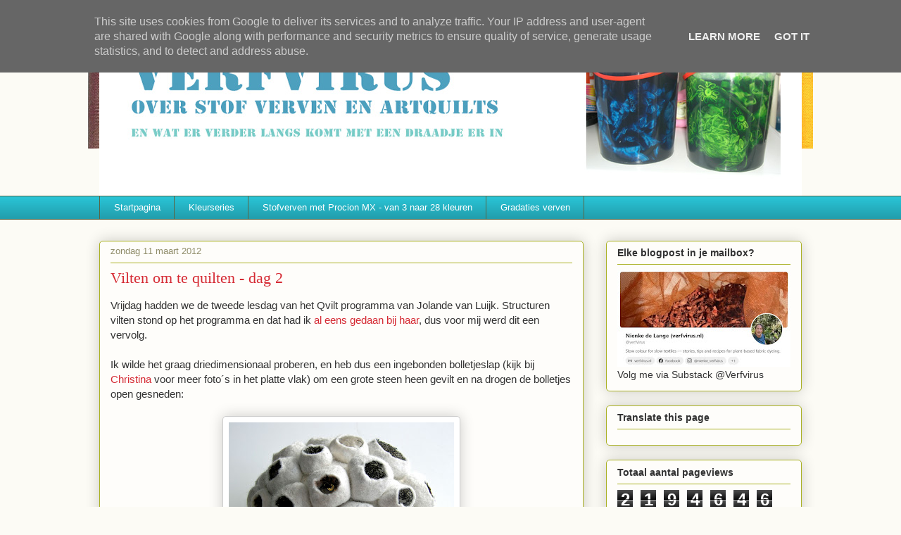

--- FILE ---
content_type: text/html; charset=UTF-8
request_url: https://www.verfvirus.nl/2012/03/vilten-om-te-quilten-dag-2.html?showComment=1331457035122
body_size: 23619
content:
<!DOCTYPE html>
<html class='v2' dir='ltr' lang='nl'>
<head>
<link href='https://www.blogger.com/static/v1/widgets/335934321-css_bundle_v2.css' rel='stylesheet' type='text/css'/>
<meta content='width=1100' name='viewport'/>
<meta content='text/html; charset=UTF-8' http-equiv='Content-Type'/>
<meta content='blogger' name='generator'/>
<link href='https://www.verfvirus.nl/favicon.ico' rel='icon' type='image/x-icon'/>
<link href='https://www.verfvirus.nl/2012/03/vilten-om-te-quilten-dag-2.html' rel='canonical'/>
<link rel="alternate" type="application/atom+xml" title="Verfvirus - Atom" href="https://www.verfvirus.nl/feeds/posts/default" />
<link rel="alternate" type="application/rss+xml" title="Verfvirus - RSS" href="https://www.verfvirus.nl/feeds/posts/default?alt=rss" />
<link rel="service.post" type="application/atom+xml" title="Verfvirus - Atom" href="https://www.blogger.com/feeds/8102565825476670917/posts/default" />

<link rel="alternate" type="application/atom+xml" title="Verfvirus - Atom" href="https://www.verfvirus.nl/feeds/4982033999037302844/comments/default" />
<!--Can't find substitution for tag [blog.ieCssRetrofitLinks]-->
<link href='https://blogger.googleusercontent.com/img/b/R29vZ2xl/AVvXsEgWbp-Kk56i87w5EUp9qiO5b04VbIkOIzroijHT1hNJr2b5rSKLXELCe5hvJsT90t56rLLlKN2dIkKF6c23zmvsBlGMrTRNLWrclyNUD4t9l4By_bpVXo4e2HGI8U_3VUJswYKIMdpfu4k/s320/Vilt-structuur-1.jpg' rel='image_src'/>
<meta content='https://www.verfvirus.nl/2012/03/vilten-om-te-quilten-dag-2.html' property='og:url'/>
<meta content='Vilten om te quilten - dag 2' property='og:title'/>
<meta content='Vrijdag hadden we de tweede lesdag van het Qvilt programma van Jolande van Luijk. Structuren vilten stond op het programma en dat had ik al ...' property='og:description'/>
<meta content='https://blogger.googleusercontent.com/img/b/R29vZ2xl/AVvXsEgWbp-Kk56i87w5EUp9qiO5b04VbIkOIzroijHT1hNJr2b5rSKLXELCe5hvJsT90t56rLLlKN2dIkKF6c23zmvsBlGMrTRNLWrclyNUD4t9l4By_bpVXo4e2HGI8U_3VUJswYKIMdpfu4k/w1200-h630-p-k-no-nu/Vilt-structuur-1.jpg' property='og:image'/>
<title>Verfvirus: Vilten om te quilten - dag 2</title>
<style id='page-skin-1' type='text/css'><!--
/*
-----------------------------------------------
Blogger Template Style
Name:     Awesome Inc.
Designer: Tina Chen
URL:      tinachen.org
----------------------------------------------- */
/* Content
----------------------------------------------- */
body {
font: normal normal 15px Arial, Tahoma, Helvetica, FreeSans, sans-serif;
color: #333333;
background: #fcfbf5 url(//4.bp.blogspot.com/-sNdPmnwha84/V_ziLFIhmCI/AAAAAAAAaFE/DDAOxu64YdsgkbnOnVIMNSPuTTfxG2FPgCK4B/s0/Header.jpg) no-repeat scroll top center;
}
html body .content-outer {
min-width: 0;
max-width: 100%;
width: 100%;
}
a:link {
text-decoration: none;
color: #d52a33;
}
a:visited {
text-decoration: none;
color: #7d181e;
}
a:hover {
text-decoration: underline;
color: #d52a33;
}
.body-fauxcolumn-outer .cap-top {
position: absolute;
z-index: 1;
height: 276px;
width: 100%;
background: transparent none repeat-x scroll top left;
_background-image: none;
}
/* Columns
----------------------------------------------- */
.content-inner {
padding: 0;
}
.header-inner .section {
margin: 0 16px;
}
.tabs-inner .section {
margin: 0 16px;
}
.main-inner {
padding-top: 30px;
}
.main-inner .column-center-inner,
.main-inner .column-left-inner,
.main-inner .column-right-inner {
padding: 0 5px;
}
*+html body .main-inner .column-center-inner {
margin-top: -30px;
}
#layout .main-inner .column-center-inner {
margin-top: 0;
}
/* Header
----------------------------------------------- */
.header-outer {
margin: 0 0 0 0;
background: transparent none repeat scroll 0 0;
}
.Header h1 {
font: normal normal 48px Georgia, Utopia, 'Palatino Linotype', Palatino, serif;
color: #ffffff;
text-shadow: 0 0 -1px #000000;
}
.Header h1 a {
color: #ffffff;
}
.Header .description {
font: normal normal 20px Georgia, Utopia, 'Palatino Linotype', Palatino, serif;
color: #ffffff;
}
.header-inner .Header .titlewrapper,
.header-inner .Header .descriptionwrapper {
padding-left: 0;
padding-right: 0;
margin-bottom: 0;
}
.header-inner .Header .titlewrapper {
padding-top: 22px;
}
/* Tabs
----------------------------------------------- */
.tabs-outer {
overflow: hidden;
position: relative;
background: #29c3d5 url(https://resources.blogblog.com/blogblog/data/1kt/awesomeinc/tabs_gradient_light.png) repeat scroll 0 0;
}
#layout .tabs-outer {
overflow: visible;
}
.tabs-cap-top, .tabs-cap-bottom {
position: absolute;
width: 100%;
border-top: 1px solid #596544;
}
.tabs-cap-bottom {
bottom: 0;
}
.tabs-inner .widget li a {
display: inline-block;
margin: 0;
padding: .6em 1.5em;
font: normal normal 13px Arial, Tahoma, Helvetica, FreeSans, sans-serif;
color: #ffffff;
border-top: 1px solid #596544;
border-bottom: 1px solid #596544;
border-left: 1px solid #596544;
height: 16px;
line-height: 16px;
}
.tabs-inner .widget li:last-child a {
border-right: 1px solid #596544;
}
.tabs-inner .widget li.selected a, .tabs-inner .widget li a:hover {
background: #d5cc29 url(https://resources.blogblog.com/blogblog/data/1kt/awesomeinc/tabs_gradient_light.png) repeat-x scroll 0 -100px;
color: #000000;
}
/* Headings
----------------------------------------------- */
h2 {
font: normal bold 14px Arial, Tahoma, Helvetica, FreeSans, sans-serif;
color: #333333;
}
/* Widgets
----------------------------------------------- */
.main-inner .section {
margin: 0 27px;
padding: 0;
}
.main-inner .column-left-outer,
.main-inner .column-right-outer {
margin-top: 0;
}
#layout .main-inner .column-left-outer,
#layout .main-inner .column-right-outer {
margin-top: 0;
}
.main-inner .column-left-inner,
.main-inner .column-right-inner {
background: transparent none repeat 0 0;
-moz-box-shadow: 0 0 0 rgba(0, 0, 0, .2);
-webkit-box-shadow: 0 0 0 rgba(0, 0, 0, .2);
-goog-ms-box-shadow: 0 0 0 rgba(0, 0, 0, .2);
box-shadow: 0 0 0 rgba(0, 0, 0, .2);
-moz-border-radius: 5px;
-webkit-border-radius: 5px;
-goog-ms-border-radius: 5px;
border-radius: 5px;
}
#layout .main-inner .column-left-inner,
#layout .main-inner .column-right-inner {
margin-top: 0;
}
.sidebar .widget {
font: normal normal 14px Arial, Tahoma, Helvetica, FreeSans, sans-serif;
color: #333333;
}
.sidebar .widget a:link {
color: #d52a33;
}
.sidebar .widget a:visited {
color: #7d181e;
}
.sidebar .widget a:hover {
color: #d52a33;
}
.sidebar .widget h2 {
text-shadow: 0 0 -1px #000000;
}
.main-inner .widget {
background-color: #fefdfa;
border: 1px solid #aab123;
padding: 0 15px 15px;
margin: 20px -16px;
-moz-box-shadow: 0 0 20px rgba(0, 0, 0, .2);
-webkit-box-shadow: 0 0 20px rgba(0, 0, 0, .2);
-goog-ms-box-shadow: 0 0 20px rgba(0, 0, 0, .2);
box-shadow: 0 0 20px rgba(0, 0, 0, .2);
-moz-border-radius: 5px;
-webkit-border-radius: 5px;
-goog-ms-border-radius: 5px;
border-radius: 5px;
}
.main-inner .widget h2 {
margin: 0 -0;
padding: .6em 0 .5em;
border-bottom: 1px solid transparent;
}
.footer-inner .widget h2 {
padding: 0 0 .4em;
border-bottom: 1px solid transparent;
}
.main-inner .widget h2 + div, .footer-inner .widget h2 + div {
border-top: 1px solid #aab123;
padding-top: 8px;
}
.main-inner .widget .widget-content {
margin: 0 -0;
padding: 7px 0 0;
}
.main-inner .widget ul, .main-inner .widget #ArchiveList ul.flat {
margin: -8px -15px 0;
padding: 0;
list-style: none;
}
.main-inner .widget #ArchiveList {
margin: -8px 0 0;
}
.main-inner .widget ul li, .main-inner .widget #ArchiveList ul.flat li {
padding: .5em 15px;
text-indent: 0;
color: #666666;
border-top: 0 solid #aab123;
border-bottom: 1px solid transparent;
}
.main-inner .widget #ArchiveList ul li {
padding-top: .25em;
padding-bottom: .25em;
}
.main-inner .widget ul li:first-child, .main-inner .widget #ArchiveList ul.flat li:first-child {
border-top: none;
}
.main-inner .widget ul li:last-child, .main-inner .widget #ArchiveList ul.flat li:last-child {
border-bottom: none;
}
.post-body {
position: relative;
}
.main-inner .widget .post-body ul {
padding: 0 2.5em;
margin: .5em 0;
list-style: disc;
}
.main-inner .widget .post-body ul li {
padding: 0.25em 0;
margin-bottom: .25em;
color: #333333;
border: none;
}
.footer-inner .widget ul {
padding: 0;
list-style: none;
}
.widget .zippy {
color: #666666;
}
/* Posts
----------------------------------------------- */
body .main-inner .Blog {
padding: 0;
margin-bottom: 1em;
background-color: transparent;
border: none;
-moz-box-shadow: 0 0 0 rgba(0, 0, 0, 0);
-webkit-box-shadow: 0 0 0 rgba(0, 0, 0, 0);
-goog-ms-box-shadow: 0 0 0 rgba(0, 0, 0, 0);
box-shadow: 0 0 0 rgba(0, 0, 0, 0);
}
.main-inner .section:last-child .Blog:last-child {
padding: 0;
margin-bottom: 1em;
}
.main-inner .widget h2.date-header {
margin: 0 -15px 1px;
padding: 0 0 0 0;
font: normal normal 13px Arial, Tahoma, Helvetica, FreeSans, sans-serif;
color: #908d6a;
background: transparent none no-repeat scroll top left;
border-top: 0 solid #aab123;
border-bottom: 1px solid transparent;
-moz-border-radius-topleft: 0;
-moz-border-radius-topright: 0;
-webkit-border-top-left-radius: 0;
-webkit-border-top-right-radius: 0;
border-top-left-radius: 0;
border-top-right-radius: 0;
position: static;
bottom: 100%;
right: 15px;
text-shadow: 0 0 -1px #000000;
}
.main-inner .widget h2.date-header span {
font: normal normal 13px Arial, Tahoma, Helvetica, FreeSans, sans-serif;
display: block;
padding: .5em 15px;
border-left: 0 solid #aab123;
border-right: 0 solid #aab123;
}
.date-outer {
position: relative;
margin: 30px 0 20px;
padding: 0 15px;
background-color: #fefdfa;
border: 1px solid #aab123;
-moz-box-shadow: 0 0 20px rgba(0, 0, 0, .2);
-webkit-box-shadow: 0 0 20px rgba(0, 0, 0, .2);
-goog-ms-box-shadow: 0 0 20px rgba(0, 0, 0, .2);
box-shadow: 0 0 20px rgba(0, 0, 0, .2);
-moz-border-radius: 5px;
-webkit-border-radius: 5px;
-goog-ms-border-radius: 5px;
border-radius: 5px;
}
.date-outer:first-child {
margin-top: 0;
}
.date-outer:last-child {
margin-bottom: 20px;
-moz-border-radius-bottomleft: 5px;
-moz-border-radius-bottomright: 5px;
-webkit-border-bottom-left-radius: 5px;
-webkit-border-bottom-right-radius: 5px;
-goog-ms-border-bottom-left-radius: 5px;
-goog-ms-border-bottom-right-radius: 5px;
border-bottom-left-radius: 5px;
border-bottom-right-radius: 5px;
}
.date-posts {
margin: 0 -0;
padding: 0 0;
clear: both;
}
.post-outer, .inline-ad {
border-top: 1px solid #aab123;
margin: 0 -0;
padding: 15px 0;
}
.post-outer {
padding-bottom: 10px;
}
.post-outer:first-child {
padding-top: 0;
border-top: none;
}
.post-outer:last-child, .inline-ad:last-child {
border-bottom: none;
}
.post-body {
position: relative;
}
.post-body img {
padding: 8px;
background: #ffffff;
border: 1px solid #cccccc;
-moz-box-shadow: 0 0 20px rgba(0, 0, 0, .2);
-webkit-box-shadow: 0 0 20px rgba(0, 0, 0, .2);
box-shadow: 0 0 20px rgba(0, 0, 0, .2);
-moz-border-radius: 5px;
-webkit-border-radius: 5px;
border-radius: 5px;
}
h3.post-title, h4 {
font: normal normal 22px Georgia, Utopia, 'Palatino Linotype', Palatino, serif;
color: #d52a33;
}
h3.post-title a {
font: normal normal 22px Georgia, Utopia, 'Palatino Linotype', Palatino, serif;
color: #d52a33;
}
h3.post-title a:hover {
color: #d52a33;
text-decoration: underline;
}
.post-header {
margin: 0 0 1em;
}
.post-body {
line-height: 1.4;
}
.post-outer h2 {
color: #333333;
}
.post-footer {
margin: 1.5em 0 0;
}
#blog-pager {
padding: 15px;
font-size: 120%;
background-color: #fefdfa;
border: 1px solid #aab123;
-moz-box-shadow: 0 0 20px rgba(0, 0, 0, .2);
-webkit-box-shadow: 0 0 20px rgba(0, 0, 0, .2);
-goog-ms-box-shadow: 0 0 20px rgba(0, 0, 0, .2);
box-shadow: 0 0 20px rgba(0, 0, 0, .2);
-moz-border-radius: 5px;
-webkit-border-radius: 5px;
-goog-ms-border-radius: 5px;
border-radius: 5px;
-moz-border-radius-topleft: 5px;
-moz-border-radius-topright: 5px;
-webkit-border-top-left-radius: 5px;
-webkit-border-top-right-radius: 5px;
-goog-ms-border-top-left-radius: 5px;
-goog-ms-border-top-right-radius: 5px;
border-top-left-radius: 5px;
border-top-right-radius-topright: 5px;
margin-top: 1em;
}
.blog-feeds, .post-feeds {
margin: 1em 0;
text-align: center;
color: #333333;
}
.blog-feeds a, .post-feeds a {
color: #d52a33;
}
.blog-feeds a:visited, .post-feeds a:visited {
color: #7d181e;
}
.blog-feeds a:hover, .post-feeds a:hover {
color: #d52a33;
}
.post-outer .comments {
margin-top: 2em;
}
/* Comments
----------------------------------------------- */
.comments .comments-content .icon.blog-author {
background-repeat: no-repeat;
background-image: url([data-uri]);
}
.comments .comments-content .loadmore a {
border-top: 1px solid #596544;
border-bottom: 1px solid #596544;
}
.comments .continue {
border-top: 2px solid #596544;
}
/* Footer
----------------------------------------------- */
.footer-outer {
margin: -20px 0 -1px;
padding: 20px 0 0;
color: #333333;
overflow: hidden;
}
.footer-fauxborder-left {
border-top: 1px solid #aab123;
background: #fefdfa none repeat scroll 0 0;
-moz-box-shadow: 0 0 20px rgba(0, 0, 0, .2);
-webkit-box-shadow: 0 0 20px rgba(0, 0, 0, .2);
-goog-ms-box-shadow: 0 0 20px rgba(0, 0, 0, .2);
box-shadow: 0 0 20px rgba(0, 0, 0, .2);
margin: 0 -20px;
}
/* Mobile
----------------------------------------------- */
body.mobile {
background-size: auto;
}
.mobile .body-fauxcolumn-outer {
background: transparent none repeat scroll top left;
}
*+html body.mobile .main-inner .column-center-inner {
margin-top: 0;
}
.mobile .main-inner .widget {
padding: 0 0 15px;
}
.mobile .main-inner .widget h2 + div,
.mobile .footer-inner .widget h2 + div {
border-top: none;
padding-top: 0;
}
.mobile .footer-inner .widget h2 {
padding: 0.5em 0;
border-bottom: none;
}
.mobile .main-inner .widget .widget-content {
margin: 0;
padding: 7px 0 0;
}
.mobile .main-inner .widget ul,
.mobile .main-inner .widget #ArchiveList ul.flat {
margin: 0 -15px 0;
}
.mobile .main-inner .widget h2.date-header {
right: 0;
}
.mobile .date-header span {
padding: 0.4em 0;
}
.mobile .date-outer:first-child {
margin-bottom: 0;
border: 1px solid #aab123;
-moz-border-radius-topleft: 5px;
-moz-border-radius-topright: 5px;
-webkit-border-top-left-radius: 5px;
-webkit-border-top-right-radius: 5px;
-goog-ms-border-top-left-radius: 5px;
-goog-ms-border-top-right-radius: 5px;
border-top-left-radius: 5px;
border-top-right-radius: 5px;
}
.mobile .date-outer {
border-color: #aab123;
border-width: 0 1px 1px;
}
.mobile .date-outer:last-child {
margin-bottom: 0;
}
.mobile .main-inner {
padding: 0;
}
.mobile .header-inner .section {
margin: 0;
}
.mobile .post-outer, .mobile .inline-ad {
padding: 5px 0;
}
.mobile .tabs-inner .section {
margin: 0 10px;
}
.mobile .main-inner .widget h2 {
margin: 0;
padding: 0;
}
.mobile .main-inner .widget h2.date-header span {
padding: 0;
}
.mobile .main-inner .widget .widget-content {
margin: 0;
padding: 7px 0 0;
}
.mobile #blog-pager {
border: 1px solid transparent;
background: #fefdfa none repeat scroll 0 0;
}
.mobile .main-inner .column-left-inner,
.mobile .main-inner .column-right-inner {
background: transparent none repeat 0 0;
-moz-box-shadow: none;
-webkit-box-shadow: none;
-goog-ms-box-shadow: none;
box-shadow: none;
}
.mobile .date-posts {
margin: 0;
padding: 0;
}
.mobile .footer-fauxborder-left {
margin: 0;
border-top: inherit;
}
.mobile .main-inner .section:last-child .Blog:last-child {
margin-bottom: 0;
}
.mobile-index-contents {
color: #333333;
}
.mobile .mobile-link-button {
background: #d52a33 url(https://resources.blogblog.com/blogblog/data/1kt/awesomeinc/tabs_gradient_light.png) repeat scroll 0 0;
}
.mobile-link-button a:link, .mobile-link-button a:visited {
color: #ffffff;
}
.mobile .tabs-inner .PageList .widget-content {
background: transparent;
border-top: 1px solid;
border-color: #596544;
color: #ffffff;
}
.mobile .tabs-inner .PageList .widget-content .pagelist-arrow {
border-left: 1px solid #596544;
}

--></style>
<style id='template-skin-1' type='text/css'><!--
body {
min-width: 1030px;
}
.content-outer, .content-fauxcolumn-outer, .region-inner {
min-width: 1030px;
max-width: 1030px;
_width: 1030px;
}
.main-inner .columns {
padding-left: 0;
padding-right: 310px;
}
.main-inner .fauxcolumn-center-outer {
left: 0;
right: 310px;
/* IE6 does not respect left and right together */
_width: expression(this.parentNode.offsetWidth -
parseInt("0") -
parseInt("310px") + 'px');
}
.main-inner .fauxcolumn-left-outer {
width: 0;
}
.main-inner .fauxcolumn-right-outer {
width: 310px;
}
.main-inner .column-left-outer {
width: 0;
right: 100%;
margin-left: -0;
}
.main-inner .column-right-outer {
width: 310px;
margin-right: -310px;
}
#layout {
min-width: 0;
}
#layout .content-outer {
min-width: 0;
width: 800px;
}
#layout .region-inner {
min-width: 0;
width: auto;
}
body#layout div.add_widget {
padding: 8px;
}
body#layout div.add_widget a {
margin-left: 32px;
}
--></style>
<style>
    body {background-image:url(\/\/4.bp.blogspot.com\/-sNdPmnwha84\/V_ziLFIhmCI\/AAAAAAAAaFE\/DDAOxu64YdsgkbnOnVIMNSPuTTfxG2FPgCK4B\/s0\/Header.jpg);}
    
@media (max-width: 200px) { body {background-image:url(\/\/4.bp.blogspot.com\/-sNdPmnwha84\/V_ziLFIhmCI\/AAAAAAAAaFE\/DDAOxu64YdsgkbnOnVIMNSPuTTfxG2FPgCK4B\/w200\/Header.jpg);}}
@media (max-width: 400px) and (min-width: 201px) { body {background-image:url(\/\/4.bp.blogspot.com\/-sNdPmnwha84\/V_ziLFIhmCI\/AAAAAAAAaFE\/DDAOxu64YdsgkbnOnVIMNSPuTTfxG2FPgCK4B\/w400\/Header.jpg);}}
@media (max-width: 800px) and (min-width: 401px) { body {background-image:url(\/\/4.bp.blogspot.com\/-sNdPmnwha84\/V_ziLFIhmCI\/AAAAAAAAaFE\/DDAOxu64YdsgkbnOnVIMNSPuTTfxG2FPgCK4B\/w800\/Header.jpg);}}
@media (max-width: 1200px) and (min-width: 801px) { body {background-image:url(\/\/4.bp.blogspot.com\/-sNdPmnwha84\/V_ziLFIhmCI\/AAAAAAAAaFE\/DDAOxu64YdsgkbnOnVIMNSPuTTfxG2FPgCK4B\/w1200\/Header.jpg);}}
/* Last tag covers anything over one higher than the previous max-size cap. */
@media (min-width: 1201px) { body {background-image:url(\/\/4.bp.blogspot.com\/-sNdPmnwha84\/V_ziLFIhmCI\/AAAAAAAAaFE\/DDAOxu64YdsgkbnOnVIMNSPuTTfxG2FPgCK4B\/w1600\/Header.jpg);}}
  </style>
<link href='https://www.blogger.com/dyn-css/authorization.css?targetBlogID=8102565825476670917&amp;zx=aea9f893-2a59-49ea-a733-dab9ddb52bad' media='none' onload='if(media!=&#39;all&#39;)media=&#39;all&#39;' rel='stylesheet'/><noscript><link href='https://www.blogger.com/dyn-css/authorization.css?targetBlogID=8102565825476670917&amp;zx=aea9f893-2a59-49ea-a733-dab9ddb52bad' rel='stylesheet'/></noscript>
<meta name='google-adsense-platform-account' content='ca-host-pub-1556223355139109'/>
<meta name='google-adsense-platform-domain' content='blogspot.com'/>

<!-- data-ad-client=ca-pub-0397301950992341 -->

<script type="text/javascript" language="javascript">
  // Supply ads personalization default for EEA readers
  // See https://www.blogger.com/go/adspersonalization
  adsbygoogle = window.adsbygoogle || [];
  if (typeof adsbygoogle.requestNonPersonalizedAds === 'undefined') {
    adsbygoogle.requestNonPersonalizedAds = 1;
  }
</script>


</head>
<body class='loading variant-renewable'>
<div class='navbar section' id='navbar' name='Navbar'><div class='widget Navbar' data-version='1' id='Navbar1'><script type="text/javascript">
    function setAttributeOnload(object, attribute, val) {
      if(window.addEventListener) {
        window.addEventListener('load',
          function(){ object[attribute] = val; }, false);
      } else {
        window.attachEvent('onload', function(){ object[attribute] = val; });
      }
    }
  </script>
<div id="navbar-iframe-container"></div>
<script type="text/javascript" src="https://apis.google.com/js/platform.js"></script>
<script type="text/javascript">
      gapi.load("gapi.iframes:gapi.iframes.style.bubble", function() {
        if (gapi.iframes && gapi.iframes.getContext) {
          gapi.iframes.getContext().openChild({
              url: 'https://www.blogger.com/navbar/8102565825476670917?po\x3d4982033999037302844\x26origin\x3dhttps://www.verfvirus.nl',
              where: document.getElementById("navbar-iframe-container"),
              id: "navbar-iframe"
          });
        }
      });
    </script><script type="text/javascript">
(function() {
var script = document.createElement('script');
script.type = 'text/javascript';
script.src = '//pagead2.googlesyndication.com/pagead/js/google_top_exp.js';
var head = document.getElementsByTagName('head')[0];
if (head) {
head.appendChild(script);
}})();
</script>
</div></div>
<div class='body-fauxcolumns'>
<div class='fauxcolumn-outer body-fauxcolumn-outer'>
<div class='cap-top'>
<div class='cap-left'></div>
<div class='cap-right'></div>
</div>
<div class='fauxborder-left'>
<div class='fauxborder-right'></div>
<div class='fauxcolumn-inner'>
</div>
</div>
<div class='cap-bottom'>
<div class='cap-left'></div>
<div class='cap-right'></div>
</div>
</div>
</div>
<div class='content'>
<div class='content-fauxcolumns'>
<div class='fauxcolumn-outer content-fauxcolumn-outer'>
<div class='cap-top'>
<div class='cap-left'></div>
<div class='cap-right'></div>
</div>
<div class='fauxborder-left'>
<div class='fauxborder-right'></div>
<div class='fauxcolumn-inner'>
</div>
</div>
<div class='cap-bottom'>
<div class='cap-left'></div>
<div class='cap-right'></div>
</div>
</div>
</div>
<div class='content-outer'>
<div class='content-cap-top cap-top'>
<div class='cap-left'></div>
<div class='cap-right'></div>
</div>
<div class='fauxborder-left content-fauxborder-left'>
<div class='fauxborder-right content-fauxborder-right'></div>
<div class='content-inner'>
<header>
<div class='header-outer'>
<div class='header-cap-top cap-top'>
<div class='cap-left'></div>
<div class='cap-right'></div>
</div>
<div class='fauxborder-left header-fauxborder-left'>
<div class='fauxborder-right header-fauxborder-right'></div>
<div class='region-inner header-inner'>
<div class='header section' id='header' name='Koptekst'><div class='widget Header' data-version='1' id='Header1'>
<div id='header-inner'>
<a href='https://www.verfvirus.nl/' style='display: block'>
<img alt='Verfvirus' height='248px; ' id='Header1_headerimg' src='https://blogger.googleusercontent.com/img/b/R29vZ2xl/AVvXsEiCbhxkwwngWqr3cFIZ03uYG_UiJ5dz_L6iQftDDl2lvgyW-CBXKpWBt466DxuyT5xePDerMcpkaFfBOSsGmqqOeFqYbRbWpJgBOUgbElM-eFtjfhywJXoLRh_hzl1KxDa8iAcpgERdcjUr/s1600/Header.jpg' style='display: block' width='1000px; '/>
</a>
</div>
</div></div>
</div>
</div>
<div class='header-cap-bottom cap-bottom'>
<div class='cap-left'></div>
<div class='cap-right'></div>
</div>
</div>
</header>
<div class='tabs-outer'>
<div class='tabs-cap-top cap-top'>
<div class='cap-left'></div>
<div class='cap-right'></div>
</div>
<div class='fauxborder-left tabs-fauxborder-left'>
<div class='fauxborder-right tabs-fauxborder-right'></div>
<div class='region-inner tabs-inner'>
<div class='tabs section' id='crosscol' name='Alle kolommen'><div class='widget PageList' data-version='1' id='PageList2'>
<h2>Pagina's</h2>
<div class='widget-content'>
<ul>
<li>
<a href='https://www.verfvirus.nl/'>Startpagina</a>
</li>
<li>
<a href='https://www.verfvirus.nl/p/kleurseries.html'>Kleurseries</a>
</li>
<li>
<a href='https://www.verfvirus.nl/p/stofverven-met-procion-mx-van-3-naar-28.html'>Stofverven met Procion MX - van 3 naar 28 kleuren</a>
</li>
<li>
<a href='https://www.verfvirus.nl/p/7-gradaties-verven-met-procion-mx.html'>Gradaties verven</a>
</li>
</ul>
<div class='clear'></div>
</div>
</div></div>
<div class='tabs no-items section' id='crosscol-overflow' name='Cross-Column 2'></div>
</div>
</div>
<div class='tabs-cap-bottom cap-bottom'>
<div class='cap-left'></div>
<div class='cap-right'></div>
</div>
</div>
<div class='main-outer'>
<div class='main-cap-top cap-top'>
<div class='cap-left'></div>
<div class='cap-right'></div>
</div>
<div class='fauxborder-left main-fauxborder-left'>
<div class='fauxborder-right main-fauxborder-right'></div>
<div class='region-inner main-inner'>
<div class='columns fauxcolumns'>
<div class='fauxcolumn-outer fauxcolumn-center-outer'>
<div class='cap-top'>
<div class='cap-left'></div>
<div class='cap-right'></div>
</div>
<div class='fauxborder-left'>
<div class='fauxborder-right'></div>
<div class='fauxcolumn-inner'>
</div>
</div>
<div class='cap-bottom'>
<div class='cap-left'></div>
<div class='cap-right'></div>
</div>
</div>
<div class='fauxcolumn-outer fauxcolumn-left-outer'>
<div class='cap-top'>
<div class='cap-left'></div>
<div class='cap-right'></div>
</div>
<div class='fauxborder-left'>
<div class='fauxborder-right'></div>
<div class='fauxcolumn-inner'>
</div>
</div>
<div class='cap-bottom'>
<div class='cap-left'></div>
<div class='cap-right'></div>
</div>
</div>
<div class='fauxcolumn-outer fauxcolumn-right-outer'>
<div class='cap-top'>
<div class='cap-left'></div>
<div class='cap-right'></div>
</div>
<div class='fauxborder-left'>
<div class='fauxborder-right'></div>
<div class='fauxcolumn-inner'>
</div>
</div>
<div class='cap-bottom'>
<div class='cap-left'></div>
<div class='cap-right'></div>
</div>
</div>
<!-- corrects IE6 width calculation -->
<div class='columns-inner'>
<div class='column-center-outer'>
<div class='column-center-inner'>
<div class='main section' id='main' name='Algemeen'><div class='widget Blog' data-version='1' id='Blog1'>
<div class='blog-posts hfeed'>

          <div class="date-outer">
        
<h2 class='date-header'><span>zondag 11 maart 2012</span></h2>

          <div class="date-posts">
        
<div class='post-outer'>
<div class='post hentry uncustomized-post-template' itemprop='blogPost' itemscope='itemscope' itemtype='http://schema.org/BlogPosting'>
<meta content='https://blogger.googleusercontent.com/img/b/R29vZ2xl/AVvXsEgWbp-Kk56i87w5EUp9qiO5b04VbIkOIzroijHT1hNJr2b5rSKLXELCe5hvJsT90t56rLLlKN2dIkKF6c23zmvsBlGMrTRNLWrclyNUD4t9l4By_bpVXo4e2HGI8U_3VUJswYKIMdpfu4k/s320/Vilt-structuur-1.jpg' itemprop='image_url'/>
<meta content='8102565825476670917' itemprop='blogId'/>
<meta content='4982033999037302844' itemprop='postId'/>
<a name='4982033999037302844'></a>
<h3 class='post-title entry-title' itemprop='name'>
Vilten om te quilten - dag 2
</h3>
<div class='post-header'>
<div class='post-header-line-1'></div>
</div>
<div class='post-body entry-content' id='post-body-4982033999037302844' itemprop='description articleBody'>
Vrijdag hadden we de tweede lesdag van het Qvilt programma van Jolande van Luijk. Structuren vilten stond op het programma en dat had ik <a href="http://verfvirus.blogspot.com/2011/05/structuren-vilten.html" target="_blank">al eens gedaan bij haar</a>, dus voor mij werd dit een vervolg.<br />
<br />
Ik wilde het graag driedimensionaal proberen, en heb dus een ingebonden bolletjeslap (kijk bij <a href="http://artquiltenismijnpassie.blogspot.com/2012/03/structuren-vilten.html" target="_blank">Christina </a>voor meer foto&#180;s in het platte vlak) om een grote steen heen gevilt en na drogen de bolletjes open gesneden:<br />
<br />
<div class="separator" style="clear: both; text-align: center;"><a href="https://blogger.googleusercontent.com/img/b/R29vZ2xl/AVvXsEgWbp-Kk56i87w5EUp9qiO5b04VbIkOIzroijHT1hNJr2b5rSKLXELCe5hvJsT90t56rLLlKN2dIkKF6c23zmvsBlGMrTRNLWrclyNUD4t9l4By_bpVXo4e2HGI8U_3VUJswYKIMdpfu4k/s1600/Vilt-structuur-1.jpg" imageanchor="1" style="margin-left: 1em; margin-right: 1em;"><img border="0" height="249" src="https://blogger.googleusercontent.com/img/b/R29vZ2xl/AVvXsEgWbp-Kk56i87w5EUp9qiO5b04VbIkOIzroijHT1hNJr2b5rSKLXELCe5hvJsT90t56rLLlKN2dIkKF6c23zmvsBlGMrTRNLWrclyNUD4t9l4By_bpVXo4e2HGI8U_3VUJswYKIMdpfu4k/s320/Vilt-structuur-1.jpg" width="320" /></a></div><br />
Natuurlijk heb ik ook de ingepunchte knopenlap van de vorige blogpost verder natgevild. Er zijn vast mensen die zich afvragen waarom je nog nat zou vilten als je het ook droog kan met de punchmachine. <br />
Ik denk dat het antwoord daarop is, dat iedere techniek zijn eigen karakter heeft. Met natviltenkun je wol laten krimpen in de natuurlijke weg. De bolletjes van de foto hierboven zou je niet kunnen punchen, maar door het natvilten, krimpt de wol stevig in elkaar waardoor het bolletje ook blijft &#180;staan&#180;.<br />
<br />
Bij de knopenlap, betekent dat, als je de bovenkant van de knoop openmaakt, dat de krimpende wol zich om de met stof bedekte knoop heen trekt. Met een stevig eindresultaat. Ik heb de knopen ingepuncht omdat dat het makkelijkste is, je kunt ze natuurlijk ook met een naaimachine of met de hand innaaien. <br />
<br />
<div class="separator" style="clear: both; text-align: center;"><a href="https://blogger.googleusercontent.com/img/b/R29vZ2xl/AVvXsEiZs3XnnI8ammc_bF0_MC_XwNNpSK9ZT0S9MUWTPX_BlczgfirkVb46cDn8-SVwDNTnDz8ni2GoR6n44Cy3ayPqaklqyEr6p7DYKyxmVMWevW0Jtx2XEKDuHlwHQiLWei_vdhKjEb1fcgU/s1600/Vilt-structuren-2.jpg" imageanchor="1" style="margin-left: 1em; margin-right: 1em;"><img border="0" height="240" src="https://blogger.googleusercontent.com/img/b/R29vZ2xl/AVvXsEiZs3XnnI8ammc_bF0_MC_XwNNpSK9ZT0S9MUWTPX_BlczgfirkVb46cDn8-SVwDNTnDz8ni2GoR6n44Cy3ayPqaklqyEr6p7DYKyxmVMWevW0Jtx2XEKDuHlwHQiLWei_vdhKjEb1fcgU/s320/Vilt-structuren-2.jpg" width="320" /></a></div><div class="separator" style="clear: both; text-align: center;"><br />
</div><div class="separator" style="clear: both; text-align: center;">Tot slot nog een &#180;mislukt&#180;experimentje, ik wilde graag een bolletjesketting vilten maar ondanks wasmachine-geweld, krompen de bolletjes niet genoeg voor een stevig ketting. Toen maar open geknipt en een leuke schikking bedacht. Ik zie er wel een begin van een quilt in, wacht maar af ;-).</div><div class="separator" style="clear: both; text-align: center;"><br />
</div><div class="separator" style="clear: both; text-align: center;"><a href="https://blogger.googleusercontent.com/img/b/R29vZ2xl/AVvXsEhnP3TgStNFsM4t8w3G29nl-mkSXFCWHZeJ0seldZxB0XUXuEv9okG7-oiuF2qOWBKTAQorLFZdtrVrh3lM2G0jWmdIZSvlzYc2ikQAxpqfAtvFmCGXJLDDTsnUoxhH80UkEpQukdXeUKw/s1600/Vilt-structuren-3.jpg" imageanchor="1" style="margin-left: 1em; margin-right: 1em;"><img border="0" height="240" src="https://blogger.googleusercontent.com/img/b/R29vZ2xl/AVvXsEhnP3TgStNFsM4t8w3G29nl-mkSXFCWHZeJ0seldZxB0XUXuEv9okG7-oiuF2qOWBKTAQorLFZdtrVrh3lM2G0jWmdIZSvlzYc2ikQAxpqfAtvFmCGXJLDDTsnUoxhH80UkEpQukdXeUKw/s320/Vilt-structuren-3.jpg" width="320" /></a></div><div class="separator" style="clear: both; text-align: center;"><br />
</div><div class="separator" style="clear: both; text-align: center;"><br />
</div><div class="separator" style="clear: both; text-align: left;">Tot slot kocht ik nog een boekje met de titel <a href="http://www.meervilt.nl/winkel/boeken/boek-vilten-is-voor-mij/" target="_blank">Vilten is voor mij</a>, een samenstelling van 93 Nederlandse vilters die hun werk op een dubbele pagina laten zien. Het is prachtig vormgegeven en de gefotografeerde viltwerken zijn superinspirerend, aanrader!</div><div class="separator" style="clear: both; text-align: left;"><br />
</div><div class="separator" style="clear: both; text-align: center;"><a href="https://blogger.googleusercontent.com/img/b/R29vZ2xl/AVvXsEg0huF5wyIBxlsKxWL1tHokSizxEPwla9WyedAqj2R6z0d098QSq_7NhPG5VMsSGLKRDO74QM12tLiH08KTB8zCefgWu4-GkWwToZ3LFmzGpy5yPVJ8JrU78BQ4_wqJN7IGX-bu5LRSadY/s1600/viltenisvoormij1-360.jpg" imageanchor="1" style="margin-left: 1em; margin-right: 1em;"><img border="0" height="320" src="https://blogger.googleusercontent.com/img/b/R29vZ2xl/AVvXsEg0huF5wyIBxlsKxWL1tHokSizxEPwla9WyedAqj2R6z0d098QSq_7NhPG5VMsSGLKRDO74QM12tLiH08KTB8zCefgWu4-GkWwToZ3LFmzGpy5yPVJ8JrU78BQ4_wqJN7IGX-bu5LRSadY/s320/viltenisvoormij1-360.jpg" width="320" /></a></div><div class="separator" style="clear: both; text-align: left;"><br />
</div><div class="separator" style="clear: both; text-align: left;"><br />
</div><div class="separator" style="clear: both; text-align: left;">&nbsp;Had ik al gezegd dat het een superleuke dag was ;-)?</div><div class="separator" style="clear: both; text-align: left;"><br />
</div><div class="separator" style="clear: both; text-align: left;"><em>Friday I did a couple of wetfelt experiments, to see if I could make a starting point for a quilt. &#180;Structures&#180; was the theme. I love the results and will keep experimenting with this part of wet felting.</em> </div>
<div style='clear: both;'></div>
</div>
<div class='post-footer'>
<div class='post-footer-line post-footer-line-1'>
<span class='post-author vcard'>
Gepost door
<span class='fn' itemprop='author' itemscope='itemscope' itemtype='http://schema.org/Person'>
<meta content='https://www.blogger.com/profile/12174622659105816964' itemprop='url'/>
<a class='g-profile' href='https://www.blogger.com/profile/12174622659105816964' rel='author' title='author profile'>
<span itemprop='name'>Nienke</span>
</a>
</span>
</span>
<span class='post-timestamp'>
op
<meta content='https://www.verfvirus.nl/2012/03/vilten-om-te-quilten-dag-2.html' itemprop='url'/>
<a class='timestamp-link' href='https://www.verfvirus.nl/2012/03/vilten-om-te-quilten-dag-2.html' rel='bookmark' title='permanent link'><abbr class='published' itemprop='datePublished' title='2012-03-11T09:04:00+01:00'>09:04</abbr></a>
</span>
<span class='post-comment-link'>
</span>
<span class='post-icons'>
<span class='item-action'>
<a href='https://www.blogger.com/email-post/8102565825476670917/4982033999037302844' title='Post e-mailen'>
<img alt='' class='icon-action' height='13' src='https://resources.blogblog.com/img/icon18_email.gif' width='18'/>
</a>
</span>
<span class='item-control blog-admin pid-2134308525'>
<a href='https://www.blogger.com/post-edit.g?blogID=8102565825476670917&postID=4982033999037302844&from=pencil' title='Post bewerken'>
<img alt='' class='icon-action' height='18' src='https://resources.blogblog.com/img/icon18_edit_allbkg.gif' width='18'/>
</a>
</span>
</span>
<div class='post-share-buttons goog-inline-block'>
<a class='goog-inline-block share-button sb-email' href='https://www.blogger.com/share-post.g?blogID=8102565825476670917&postID=4982033999037302844&target=email' target='_blank' title='Dit e-mailen
'><span class='share-button-link-text'>Dit e-mailen
</span></a><a class='goog-inline-block share-button sb-blog' href='https://www.blogger.com/share-post.g?blogID=8102565825476670917&postID=4982033999037302844&target=blog' onclick='window.open(this.href, "_blank", "height=270,width=475"); return false;' target='_blank' title='Dit bloggen!'><span class='share-button-link-text'>Dit bloggen!</span></a><a class='goog-inline-block share-button sb-twitter' href='https://www.blogger.com/share-post.g?blogID=8102565825476670917&postID=4982033999037302844&target=twitter' target='_blank' title='Delen via X'><span class='share-button-link-text'>Delen via X</span></a><a class='goog-inline-block share-button sb-facebook' href='https://www.blogger.com/share-post.g?blogID=8102565825476670917&postID=4982033999037302844&target=facebook' onclick='window.open(this.href, "_blank", "height=430,width=640"); return false;' target='_blank' title='Delen op Facebook'><span class='share-button-link-text'>Delen op Facebook</span></a><a class='goog-inline-block share-button sb-pinterest' href='https://www.blogger.com/share-post.g?blogID=8102565825476670917&postID=4982033999037302844&target=pinterest' target='_blank' title='Delen op Pinterest'><span class='share-button-link-text'>Delen op Pinterest</span></a>
</div>
</div>
<div class='post-footer-line post-footer-line-2'>
<span class='post-labels'>
Labels:
<a href='https://www.verfvirus.nl/search/label/Vilten' rel='tag'>Vilten</a>
</span>
</div>
<div class='post-footer-line post-footer-line-3'>
<span class='post-location'>
</span>
</div>
</div>
</div>
<div class='comments' id='comments'>
<a name='comments'></a>
<h4>12 opmerkingen:</h4>
<div id='Blog1_comments-block-wrapper'>
<dl class='avatar-comment-indent' id='comments-block'>
<dt class='comment-author ' id='c3643830498688453682'>
<a name='c3643830498688453682'></a>
<div class="avatar-image-container vcard"><span dir="ltr"><a href="https://www.blogger.com/profile/17282915763655116342" target="" rel="nofollow" onclick="" class="avatar-hovercard" id="av-3643830498688453682-17282915763655116342"><img src="https://resources.blogblog.com/img/blank.gif" width="35" height="35" class="delayLoad" style="display: none;" longdesc="//blogger.googleusercontent.com/img/b/R29vZ2xl/AVvXsEhEaJi0UKrJLcLShJ76xQWrRsWGFpGmLCqvUx-rovkFa1WKDB-I7MCv197pz17zEDU5G8kutToF7vAm4xyD3m1U6pjToZaxq3fceKfyCN9S2LNeYCIYkyzOfQzpXOAIlR0/s45-c/DSCN0818.JPG" alt="" title="Aart">

<noscript><img src="//blogger.googleusercontent.com/img/b/R29vZ2xl/AVvXsEhEaJi0UKrJLcLShJ76xQWrRsWGFpGmLCqvUx-rovkFa1WKDB-I7MCv197pz17zEDU5G8kutToF7vAm4xyD3m1U6pjToZaxq3fceKfyCN9S2LNeYCIYkyzOfQzpXOAIlR0/s45-c/DSCN0818.JPG" width="35" height="35" class="photo" alt=""></noscript></a></span></div>
<a href='https://www.blogger.com/profile/17282915763655116342' rel='nofollow'>Aart</a>
zei
</dt>
<dd class='comment-body' id='Blog1_cmt-3643830498688453682'>
<p>
Mooie resultaten Nienke! Zelfs de &#39;mislukte&#39; bolletje zien er mooi uit, ik zie er ook wel mogelijkheden voor.<br />http://quiltaart.blogspot.com
</p>
</dd>
<dd class='comment-footer'>
<span class='comment-timestamp'>
<a href='https://www.verfvirus.nl/2012/03/vilten-om-te-quilten-dag-2.html?showComment=1331454459619#c3643830498688453682' title='comment permalink'>
11 maart 2012 om 09:27
</a>
<span class='item-control blog-admin pid-1293201812'>
<a class='comment-delete' href='https://www.blogger.com/comment/delete/8102565825476670917/3643830498688453682' title='Reactie verwijderen'>
<img src='https://resources.blogblog.com/img/icon_delete13.gif'/>
</a>
</span>
</span>
</dd>
<dt class='comment-author ' id='c8567430090146741499'>
<a name='c8567430090146741499'></a>
<div class="avatar-image-container vcard"><span dir="ltr"><a href="https://www.blogger.com/profile/18018135266864231986" target="" rel="nofollow" onclick="" class="avatar-hovercard" id="av-8567430090146741499-18018135266864231986"><img src="https://resources.blogblog.com/img/blank.gif" width="35" height="35" class="delayLoad" style="display: none;" longdesc="//blogger.googleusercontent.com/img/b/R29vZ2xl/AVvXsEjhF3vcYe19sIO7QfcWOjp8zFBLeF8TFS2hyEl6b_oH3WNIykF6gk4JP-XP2ARntnWhi0Y_uDj_vWNXq8i82v45Uof-aVvWv8XHnf3xDMvXRbAD7LEGWsvX02tsBgLD3A/s45-c/IMG_3507bis.jpg" alt="" title="inge">

<noscript><img src="//blogger.googleusercontent.com/img/b/R29vZ2xl/AVvXsEjhF3vcYe19sIO7QfcWOjp8zFBLeF8TFS2hyEl6b_oH3WNIykF6gk4JP-XP2ARntnWhi0Y_uDj_vWNXq8i82v45Uof-aVvWv8XHnf3xDMvXRbAD7LEGWsvX02tsBgLD3A/s45-c/IMG_3507bis.jpg" width="35" height="35" class="photo" alt=""></noscript></a></span></div>
<a href='https://www.blogger.com/profile/18018135266864231986' rel='nofollow'>inge</a>
zei
</dt>
<dd class='comment-body' id='Blog1_cmt-8567430090146741499'>
<p>
die ingevilte bolletjes lijken me leuk om eens te doen voor een kaart...ik heb hier nog restjes nat gevilte bolletjes liggen van restjes juwelen ...
</p>
</dd>
<dd class='comment-footer'>
<span class='comment-timestamp'>
<a href='https://www.verfvirus.nl/2012/03/vilten-om-te-quilten-dag-2.html?showComment=1331456827726#c8567430090146741499' title='comment permalink'>
11 maart 2012 om 10:07
</a>
<span class='item-control blog-admin pid-955055572'>
<a class='comment-delete' href='https://www.blogger.com/comment/delete/8102565825476670917/8567430090146741499' title='Reactie verwijderen'>
<img src='https://resources.blogblog.com/img/icon_delete13.gif'/>
</a>
</span>
</span>
</dd>
<dt class='comment-author ' id='c2950953452663388674'>
<a name='c2950953452663388674'></a>
<div class="avatar-image-container vcard"><span dir="ltr"><a href="https://www.blogger.com/profile/08390028112234506634" target="" rel="nofollow" onclick="" class="avatar-hovercard" id="av-2950953452663388674-08390028112234506634"><img src="https://resources.blogblog.com/img/blank.gif" width="35" height="35" class="delayLoad" style="display: none;" longdesc="//blogger.googleusercontent.com/img/b/R29vZ2xl/AVvXsEj8GGglgK5aVjrXzqlKpFnhPpLbzSQ4tXlBovTX_wE4oRYGdbC5jHz8PARMRJoChbDt5TkvW55O-g9e2TzPsulgeKBrZL2fKT-ASU4NsfVxDYb9b0jeZtgrk1NWI5yVTA/s45-c/DSC06529+%28Small%29.JPG" alt="" title="Hannie de Beer">

<noscript><img src="//blogger.googleusercontent.com/img/b/R29vZ2xl/AVvXsEj8GGglgK5aVjrXzqlKpFnhPpLbzSQ4tXlBovTX_wE4oRYGdbC5jHz8PARMRJoChbDt5TkvW55O-g9e2TzPsulgeKBrZL2fKT-ASU4NsfVxDYb9b0jeZtgrk1NWI5yVTA/s45-c/DSC06529+%28Small%29.JPG" width="35" height="35" class="photo" alt=""></noscript></a></span></div>
<a href='https://www.blogger.com/profile/08390028112234506634' rel='nofollow'>Hannie de Beer</a>
zei
</dt>
<dd class='comment-body' id='Blog1_cmt-2950953452663388674'>
<p>
Super dat witte bolletje. Lijkt een bijzonder soort koraal!<br />Ook de andere werkjes zijn prachtig.Hier kun alle kanten mee uit?
</p>
</dd>
<dd class='comment-footer'>
<span class='comment-timestamp'>
<a href='https://www.verfvirus.nl/2012/03/vilten-om-te-quilten-dag-2.html?showComment=1331457035122#c2950953452663388674' title='comment permalink'>
11 maart 2012 om 10:10
</a>
<span class='item-control blog-admin pid-1023796459'>
<a class='comment-delete' href='https://www.blogger.com/comment/delete/8102565825476670917/2950953452663388674' title='Reactie verwijderen'>
<img src='https://resources.blogblog.com/img/icon_delete13.gif'/>
</a>
</span>
</span>
</dd>
<dt class='comment-author ' id='c2133813509337265456'>
<a name='c2133813509337265456'></a>
<div class="avatar-image-container vcard"><span dir="ltr"><a href="https://www.blogger.com/profile/02076688147526129002" target="" rel="nofollow" onclick="" class="avatar-hovercard" id="av-2133813509337265456-02076688147526129002"><img src="https://resources.blogblog.com/img/blank.gif" width="35" height="35" class="delayLoad" style="display: none;" longdesc="//blogger.googleusercontent.com/img/b/R29vZ2xl/AVvXsEjK_F8NATzPxjUIIA-gvl0SIwQ1da1aYebsG-zbY1TXr0MHINXtzzCpMEOqFa9LRcp8ct6o3R1WAK43EjKp6vlBBDeyMNh0Uj75wbWD3IbVpaInej2OUrbomGfGbhq0s_I/s45-c/Marjolijn.jpg" alt="" title="marjolijn">

<noscript><img src="//blogger.googleusercontent.com/img/b/R29vZ2xl/AVvXsEjK_F8NATzPxjUIIA-gvl0SIwQ1da1aYebsG-zbY1TXr0MHINXtzzCpMEOqFa9LRcp8ct6o3R1WAK43EjKp6vlBBDeyMNh0Uj75wbWD3IbVpaInej2OUrbomGfGbhq0s_I/s45-c/Marjolijn.jpg" width="35" height="35" class="photo" alt=""></noscript></a></span></div>
<a href='https://www.blogger.com/profile/02076688147526129002' rel='nofollow'>marjolijn</a>
zei
</dt>
<dd class='comment-body' id='Blog1_cmt-2133813509337265456'>
<p>
Oh wat een leuke dingen zijn dit geworden. Dat lijkt mij het leukste van de hele cursus! Was vast een superdag. <br />gr. Marjolijn
</p>
</dd>
<dd class='comment-footer'>
<span class='comment-timestamp'>
<a href='https://www.verfvirus.nl/2012/03/vilten-om-te-quilten-dag-2.html?showComment=1331459391153#c2133813509337265456' title='comment permalink'>
11 maart 2012 om 10:49
</a>
<span class='item-control blog-admin pid-593759919'>
<a class='comment-delete' href='https://www.blogger.com/comment/delete/8102565825476670917/2133813509337265456' title='Reactie verwijderen'>
<img src='https://resources.blogblog.com/img/icon_delete13.gif'/>
</a>
</span>
</span>
</dd>
<dt class='comment-author ' id='c1729499352355623005'>
<a name='c1729499352355623005'></a>
<div class="avatar-image-container vcard"><span dir="ltr"><a href="https://www.blogger.com/profile/13750741111571044858" target="" rel="nofollow" onclick="" class="avatar-hovercard" id="av-1729499352355623005-13750741111571044858"><img src="https://resources.blogblog.com/img/blank.gif" width="35" height="35" class="delayLoad" style="display: none;" longdesc="//blogger.googleusercontent.com/img/b/R29vZ2xl/AVvXsEiGWjrZ5_2NmMRZ3oQbYUAxvVoaqzmgj8vFCp-yy7SBAi873HTcA1o5TStJBVo5Ur4jPaWr1KOqh5GYIAopnA6_T7ZYEq4G-ttAEXeUhuhlh8nuPubiBgE15K04JuLi1To/s45-c/MMK_13+blogfoto+profiel.jpg" alt="" title="Christel Sins-Camp">

<noscript><img src="//blogger.googleusercontent.com/img/b/R29vZ2xl/AVvXsEiGWjrZ5_2NmMRZ3oQbYUAxvVoaqzmgj8vFCp-yy7SBAi873HTcA1o5TStJBVo5Ur4jPaWr1KOqh5GYIAopnA6_T7ZYEq4G-ttAEXeUhuhlh8nuPubiBgE15K04JuLi1To/s45-c/MMK_13+blogfoto+profiel.jpg" width="35" height="35" class="photo" alt=""></noscript></a></span></div>
<a href='https://www.blogger.com/profile/13750741111571044858' rel='nofollow'>Christel Sins-Camp</a>
zei
</dt>
<dd class='comment-body' id='Blog1_cmt-1729499352355623005'>
<p>
Nou ben ik toch heel benieuwd hoe je dit in gaat passen in een quilt...
</p>
</dd>
<dd class='comment-footer'>
<span class='comment-timestamp'>
<a href='https://www.verfvirus.nl/2012/03/vilten-om-te-quilten-dag-2.html?showComment=1331464749845#c1729499352355623005' title='comment permalink'>
11 maart 2012 om 12:19
</a>
<span class='item-control blog-admin pid-201962264'>
<a class='comment-delete' href='https://www.blogger.com/comment/delete/8102565825476670917/1729499352355623005' title='Reactie verwijderen'>
<img src='https://resources.blogblog.com/img/icon_delete13.gif'/>
</a>
</span>
</span>
</dd>
<dt class='comment-author ' id='c7368445760833296395'>
<a name='c7368445760833296395'></a>
<div class="avatar-image-container vcard"><span dir="ltr"><a href="https://www.blogger.com/profile/12548991422834817711" target="" rel="nofollow" onclick="" class="avatar-hovercard" id="av-7368445760833296395-12548991422834817711"><img src="https://resources.blogblog.com/img/blank.gif" width="35" height="35" class="delayLoad" style="display: none;" longdesc="//blogger.googleusercontent.com/img/b/R29vZ2xl/AVvXsEhRWWMK3SqQTTvXXVeKej7PKLt4abYrGl0Y54UZNXTh-0kz5oCVcdDo-WDHK3B6O378booX-iCbGsmUaofJBXdJlLa26rb7EK4CCvqsWPUk9nllSuXBEjtxZkufNCsfLA/s45-c/*" alt="" title="janneke">

<noscript><img src="//blogger.googleusercontent.com/img/b/R29vZ2xl/AVvXsEhRWWMK3SqQTTvXXVeKej7PKLt4abYrGl0Y54UZNXTh-0kz5oCVcdDo-WDHK3B6O378booX-iCbGsmUaofJBXdJlLa26rb7EK4CCvqsWPUk9nllSuXBEjtxZkufNCsfLA/s45-c/*" width="35" height="35" class="photo" alt=""></noscript></a></span></div>
<a href='https://www.blogger.com/profile/12548991422834817711' rel='nofollow'>janneke</a>
zei
</dt>
<dd class='comment-body' id='Blog1_cmt-7368445760833296395'>
<p>
Om je vingers bij af te likken!!!!!!
</p>
</dd>
<dd class='comment-footer'>
<span class='comment-timestamp'>
<a href='https://www.verfvirus.nl/2012/03/vilten-om-te-quilten-dag-2.html?showComment=1331473085836#c7368445760833296395' title='comment permalink'>
11 maart 2012 om 14:38
</a>
<span class='item-control blog-admin pid-784381730'>
<a class='comment-delete' href='https://www.blogger.com/comment/delete/8102565825476670917/7368445760833296395' title='Reactie verwijderen'>
<img src='https://resources.blogblog.com/img/icon_delete13.gif'/>
</a>
</span>
</span>
</dd>
<dt class='comment-author ' id='c3170994618902110983'>
<a name='c3170994618902110983'></a>
<div class="avatar-image-container vcard"><span dir="ltr"><a href="https://www.blogger.com/profile/17095809082494749979" target="" rel="nofollow" onclick="" class="avatar-hovercard" id="av-3170994618902110983-17095809082494749979"><img src="https://resources.blogblog.com/img/blank.gif" width="35" height="35" class="delayLoad" style="display: none;" longdesc="//blogger.googleusercontent.com/img/b/R29vZ2xl/AVvXsEgpfzZWhXKWwR3CEGMwX5Xq4XvGrVXp_pagN9Q9EQlol-oudIpeKd_pqQvOB5Tu3kRJbMrgdx4A62L3OCXehQkz73yrOmgPnx85qXl-hk7uFwy2_393H53bCJSAHxRsoA/s45-c/*" alt="" title="Beth">

<noscript><img src="//blogger.googleusercontent.com/img/b/R29vZ2xl/AVvXsEgpfzZWhXKWwR3CEGMwX5Xq4XvGrVXp_pagN9Q9EQlol-oudIpeKd_pqQvOB5Tu3kRJbMrgdx4A62L3OCXehQkz73yrOmgPnx85qXl-hk7uFwy2_393H53bCJSAHxRsoA/s45-c/*" width="35" height="35" class="photo" alt=""></noscript></a></span></div>
<a href='https://www.blogger.com/profile/17095809082494749979' rel='nofollow'>Beth</a>
zei
</dt>
<dd class='comment-body' id='Blog1_cmt-3170994618902110983'>
<p>
All of your felt work, past and present is amazing. Fabulous color and texture.
</p>
</dd>
<dd class='comment-footer'>
<span class='comment-timestamp'>
<a href='https://www.verfvirus.nl/2012/03/vilten-om-te-quilten-dag-2.html?showComment=1331478086749#c3170994618902110983' title='comment permalink'>
11 maart 2012 om 16:01
</a>
<span class='item-control blog-admin pid-731377801'>
<a class='comment-delete' href='https://www.blogger.com/comment/delete/8102565825476670917/3170994618902110983' title='Reactie verwijderen'>
<img src='https://resources.blogblog.com/img/icon_delete13.gif'/>
</a>
</span>
</span>
</dd>
<dt class='comment-author ' id='c465233900189370839'>
<a name='c465233900189370839'></a>
<div class="avatar-image-container avatar-stock"><span dir="ltr"><img src="//resources.blogblog.com/img/blank.gif" width="35" height="35" alt="" title="Marijke">

</span></div>
Marijke
zei
</dt>
<dd class='comment-body' id='Blog1_cmt-465233900189370839'>
<p>
Wat  mooooi!!!!
</p>
</dd>
<dd class='comment-footer'>
<span class='comment-timestamp'>
<a href='https://www.verfvirus.nl/2012/03/vilten-om-te-quilten-dag-2.html?showComment=1331487723443#c465233900189370839' title='comment permalink'>
11 maart 2012 om 18:42
</a>
<span class='item-control blog-admin pid-1303725210'>
<a class='comment-delete' href='https://www.blogger.com/comment/delete/8102565825476670917/465233900189370839' title='Reactie verwijderen'>
<img src='https://resources.blogblog.com/img/icon_delete13.gif'/>
</a>
</span>
</span>
</dd>
<dt class='comment-author ' id='c6405524826733313'>
<a name='c6405524826733313'></a>
<div class="avatar-image-container avatar-stock"><span dir="ltr"><img src="//resources.blogblog.com/img/blank.gif" width="35" height="35" alt="" title="Anoniem">

</span></div>
Anoniem
zei
</dt>
<dd class='comment-body' id='Blog1_cmt-6405524826733313'>
<p>
wat prachtig nou weer.<br />groeten annemieke
</p>
</dd>
<dd class='comment-footer'>
<span class='comment-timestamp'>
<a href='https://www.verfvirus.nl/2012/03/vilten-om-te-quilten-dag-2.html?showComment=1331495650931#c6405524826733313' title='comment permalink'>
11 maart 2012 om 20:54
</a>
<span class='item-control blog-admin pid-1303725210'>
<a class='comment-delete' href='https://www.blogger.com/comment/delete/8102565825476670917/6405524826733313' title='Reactie verwijderen'>
<img src='https://resources.blogblog.com/img/icon_delete13.gif'/>
</a>
</span>
</span>
</dd>
<dt class='comment-author ' id='c936123333760420219'>
<a name='c936123333760420219'></a>
<div class="avatar-image-container vcard"><span dir="ltr"><a href="https://www.blogger.com/profile/16249268847297276455" target="" rel="nofollow" onclick="" class="avatar-hovercard" id="av-936123333760420219-16249268847297276455"><img src="https://resources.blogblog.com/img/blank.gif" width="35" height="35" class="delayLoad" style="display: none;" longdesc="//blogger.googleusercontent.com/img/b/R29vZ2xl/AVvXsEjWEI368XUj3CBrdkapsfS4_gBjfZataBgrYx7_Jum8a7qiNT7N6P9lFI0ubDSOWG1XIkzWZtve1chOSKk9nC4m8cVr-HZ9l3hejogLbbQf-VvKzghkN0MdZ1MrvOhgH7w/s45-c/B86F43BC-227D-48E5-85B5-CCCF71D6FAFE.jpeg" alt="" title="Joke Hardenbol">

<noscript><img src="//blogger.googleusercontent.com/img/b/R29vZ2xl/AVvXsEjWEI368XUj3CBrdkapsfS4_gBjfZataBgrYx7_Jum8a7qiNT7N6P9lFI0ubDSOWG1XIkzWZtve1chOSKk9nC4m8cVr-HZ9l3hejogLbbQf-VvKzghkN0MdZ1MrvOhgH7w/s45-c/B86F43BC-227D-48E5-85B5-CCCF71D6FAFE.jpeg" width="35" height="35" class="photo" alt=""></noscript></a></span></div>
<a href='https://www.blogger.com/profile/16249268847297276455' rel='nofollow'>Joke Hardenbol</a>
zei
</dt>
<dd class='comment-body' id='Blog1_cmt-936123333760420219'>
<p>
Wat leuk, vooral de bolletjes. Toevallig heb ik vandaag met mijn &quot;textielclubje&quot; ook gevilt, maar niet met zulke mooie resultaten.
</p>
</dd>
<dd class='comment-footer'>
<span class='comment-timestamp'>
<a href='https://www.verfvirus.nl/2012/03/vilten-om-te-quilten-dag-2.html?showComment=1331499242684#c936123333760420219' title='comment permalink'>
11 maart 2012 om 21:54
</a>
<span class='item-control blog-admin pid-142010169'>
<a class='comment-delete' href='https://www.blogger.com/comment/delete/8102565825476670917/936123333760420219' title='Reactie verwijderen'>
<img src='https://resources.blogblog.com/img/icon_delete13.gif'/>
</a>
</span>
</span>
</dd>
<dt class='comment-author ' id='c3030899059268019582'>
<a name='c3030899059268019582'></a>
<div class="avatar-image-container avatar-stock"><span dir="ltr"><img src="//resources.blogblog.com/img/blank.gif" width="35" height="35" alt="" title="christina">

</span></div>
christina
zei
</dt>
<dd class='comment-body' id='Blog1_cmt-3030899059268019582'>
<p>
oh wat jammer dat je ketting niet genoeg wilde vilten
</p>
</dd>
<dd class='comment-footer'>
<span class='comment-timestamp'>
<a href='https://www.verfvirus.nl/2012/03/vilten-om-te-quilten-dag-2.html?showComment=1331499442004#c3030899059268019582' title='comment permalink'>
11 maart 2012 om 21:57
</a>
<span class='item-control blog-admin pid-1303725210'>
<a class='comment-delete' href='https://www.blogger.com/comment/delete/8102565825476670917/3030899059268019582' title='Reactie verwijderen'>
<img src='https://resources.blogblog.com/img/icon_delete13.gif'/>
</a>
</span>
</span>
</dd>
<dt class='comment-author ' id='c1208973931121138945'>
<a name='c1208973931121138945'></a>
<div class="avatar-image-container vcard"><span dir="ltr"><a href="https://www.blogger.com/profile/05315365483538723749" target="" rel="nofollow" onclick="" class="avatar-hovercard" id="av-1208973931121138945-05315365483538723749"><img src="https://resources.blogblog.com/img/blank.gif" width="35" height="35" class="delayLoad" style="display: none;" longdesc="//blogger.googleusercontent.com/img/b/R29vZ2xl/AVvXsEig4QAaSjQDnbDFz6Tk13LmcBh4fWh-V9cuJ1bPzBkxJ_8s_k_Vql6f93D673DKU0iU9PQw4c-O80S_KuywacCO4WFGwNjea-gfnPUgm8L5rUuRpoDEsjzy9swUge2hpKg/s45-c/mia%252Bde%252Bvos-weber.JPG" alt="" title="mia">

<noscript><img src="//blogger.googleusercontent.com/img/b/R29vZ2xl/AVvXsEig4QAaSjQDnbDFz6Tk13LmcBh4fWh-V9cuJ1bPzBkxJ_8s_k_Vql6f93D673DKU0iU9PQw4c-O80S_KuywacCO4WFGwNjea-gfnPUgm8L5rUuRpoDEsjzy9swUge2hpKg/s45-c/mia%252Bde%252Bvos-weber.JPG" width="35" height="35" class="photo" alt=""></noscript></a></span></div>
<a href='https://www.blogger.com/profile/05315365483538723749' rel='nofollow'>mia</a>
zei
</dt>
<dd class='comment-body' id='Blog1_cmt-1208973931121138945'>
<p>
Wat bijzonder zijn deze viltstukken, gr.mia
</p>
</dd>
<dd class='comment-footer'>
<span class='comment-timestamp'>
<a href='https://www.verfvirus.nl/2012/03/vilten-om-te-quilten-dag-2.html?showComment=1331533762111#c1208973931121138945' title='comment permalink'>
12 maart 2012 om 07:29
</a>
<span class='item-control blog-admin pid-266491512'>
<a class='comment-delete' href='https://www.blogger.com/comment/delete/8102565825476670917/1208973931121138945' title='Reactie verwijderen'>
<img src='https://resources.blogblog.com/img/icon_delete13.gif'/>
</a>
</span>
</span>
</dd>
</dl>
</div>
<p class='comment-footer'>
<a href='https://www.blogger.com/comment/fullpage/post/8102565825476670917/4982033999037302844' onclick='javascript:window.open(this.href, "bloggerPopup", "toolbar=0,location=0,statusbar=1,menubar=0,scrollbars=yes,width=640,height=500"); return false;'>Een reactie posten</a>
</p>
</div>
</div>

        </div></div>
      
</div>
<div class='blog-pager' id='blog-pager'>
<span id='blog-pager-newer-link'>
<a class='blog-pager-newer-link' href='https://www.verfvirus.nl/2012/03/deadline.html' id='Blog1_blog-pager-newer-link' title='Nieuwere post'>Nieuwere post</a>
</span>
<span id='blog-pager-older-link'>
<a class='blog-pager-older-link' href='https://www.verfvirus.nl/2012/03/structuren-punchen.html' id='Blog1_blog-pager-older-link' title='Oudere post'>Oudere post</a>
</span>
<a class='home-link' href='https://www.verfvirus.nl/'>Homepage</a>
</div>
<div class='clear'></div>
<div class='post-feeds'>
<div class='feed-links'>
Abonneren op:
<a class='feed-link' href='https://www.verfvirus.nl/feeds/4982033999037302844/comments/default' target='_blank' type='application/atom+xml'>Reacties posten (Atom)</a>
</div>
</div>
</div></div>
</div>
</div>
<div class='column-left-outer'>
<div class='column-left-inner'>
<aside>
</aside>
</div>
</div>
<div class='column-right-outer'>
<div class='column-right-inner'>
<aside>
<div class='sidebar section' id='sidebar-right-1'><div class='widget Image' data-version='1' id='Image7'>
<h2>Elke blogpost in je mailbox?</h2>
<div class='widget-content'>
<a href='https://substack.com/@verfvirus'>
<img alt='Elke blogpost in je mailbox?' height='138' id='Image7_img' src='https://blogger.googleusercontent.com/img/a/AVvXsEjaWO9DvLB4wZvVN9-Z-c0Kis04Hr7pqbu5DDnSvgfR6uBHnalPEI2TQxzEw4jMFJiBCYZ3XpYe5xYD76CiMvaPudKWeWZVFO0J-8QudW0inS66K2qEmpI2X8idqxQeadssBU61Qmu0N23Qgzys8eCuOyUmOqebrYAII7L0-urDkJwzbPwujn0B9IV3J74t=s246' width='246'/>
</a>
<br/>
<span class='caption'>Volg me via Substack @Verfvirus</span>
</div>
<div class='clear'></div>
</div><div class='widget HTML' data-version='1' id='HTML1'>
<h2 class='title'>Translate this page</h2>
<div class='widget-content'>
<div id="google_translate_element"></div><script>
function googleTranslateElementInit() {
  new google.translate.TranslateElement({
    pageLanguage: 'nl'
  }, 'google_translate_element');
}
</script><script src="//translate.google.com/translate_a/element.js?cb=googleTranslateElementInit"></script>
</div>
<div class='clear'></div>
</div><div class='widget Stats' data-version='1' id='Stats1'>
<h2>Totaal aantal pageviews</h2>
<div class='widget-content'>
<div id='Stats1_content' style='display: none;'>
<span class='counter-wrapper graph-counter-wrapper' id='Stats1_totalCount'>
</span>
<div class='clear'></div>
</div>
</div>
</div><div class='widget BlogSearch' data-version='1' id='BlogSearch1'>
<h2 class='title'>Zoeken in deze blog</h2>
<div class='widget-content'>
<div id='BlogSearch1_form'>
<form action='https://www.verfvirus.nl/search' class='gsc-search-box' target='_top'>
<table cellpadding='0' cellspacing='0' class='gsc-search-box'>
<tbody>
<tr>
<td class='gsc-input'>
<input autocomplete='off' class='gsc-input' name='q' size='10' title='search' type='text' value=''/>
</td>
<td class='gsc-search-button'>
<input class='gsc-search-button' title='search' type='submit' value='Zoeken'/>
</td>
</tr>
</tbody>
</table>
</form>
</div>
</div>
<div class='clear'></div>
</div><div class='widget Profile' data-version='1' id='Profile1'>
<h2>Over mij</h2>
<div class='widget-content'>
<a href='https://www.blogger.com/profile/12174622659105816964'><img alt='Mijn foto' class='profile-img' height='72' src='//blogger.googleusercontent.com/img/b/R29vZ2xl/AVvXsEgum9F04aK4lRyFz1npqUMsyuoO1jFQRSY1gQpKCPecYArY6p0L8Sai-oPV8vEc_0Pf77c-oHseNK5g48w_NgJdn5yqHhp473BHF7_NMAK5eZQTvHwyIxxCxoUlI5Hmkw/s113/Profielfoto+Nienke.JPG' width='80'/></a>
<dl class='profile-datablock'>
<dt class='profile-data'>
<a class='profile-name-link g-profile' href='https://www.blogger.com/profile/12174622659105816964' rel='author' style='background-image: url(//www.blogger.com/img/logo-16.png);'>
Nienke
</a>
</dt>
<dd class='profile-textblock'><b>Stof verven en (art) quilts </b>: experimenten met stof en verf,  van gradaties tot shibori en van verfbad tot ijsverven. Met een nieuwe focus: plantaardig verven van katoen en linnen!</dd>
</dl>
<a class='profile-link' href='https://www.blogger.com/profile/12174622659105816964' rel='author'>Mijn volledige profiel tonen</a>
<div class='clear'></div>
</div>
</div><div class='widget Image' data-version='1' id='Image2'>
<h2>Webredactie Textielplatform</h2>
<div class='widget-content'>
<a href='https://www.textielplatform.nl/'>
<img alt='Webredactie Textielplatform' height='106' id='Image2_img' src='https://blogger.googleusercontent.com/img/a/AVvXsEiVq2tCL6x4vkkDxfeH3efhjRA1Ee42U-tDrbaRMnP0xUOpOBgjAgF19A0AthjeYJs3wvc6e4FDZVL3Jv6zgiXprW4Hie_71u4xsc_Df3DmB1kIXB-0UgJadcFN-fGuV9MNGBPYfYmirEiKt-yG_tAmPXUY0LWjaLym9q1bImze63hQ2G-kSI4CHvo21g=s246' width='246'/>
</a>
<br/>
</div>
<div class='clear'></div>
</div><div class='widget Image' data-version='1' id='Image5'>
<h2>Lid van Artquiltgroep Colorminds</h2>
<div class='widget-content'>
<a href='https://www.colorminds.nl'>
<img alt='Lid van Artquiltgroep Colorminds' height='143' id='Image5_img' src='https://blogger.googleusercontent.com/img/b/R29vZ2xl/AVvXsEjymfw4Rb5IM0RxU5kbQj1GdHOAtXOQmnMyN5cKRPCwP6WgXjZ8wgbHfTzQ0TkQvjutU1-uVlf0JI_fTK8bdRzIKgb_AnZ4lVelpFcCUFWNN1JMeBbnbTW_GfgOK9fVYnILt0yxVNUTw-5e/s200/Webbanner-Colorminds.jpg' width='200'/>
</a>
<br/>
</div>
<div class='clear'></div>
</div><div class='widget FeaturedPost' data-version='1' id='FeaturedPost1'>
<h2 class='title'>Meestgelezen post</h2>
<div class='post-summary'>
<h3><a href='https://www.verfvirus.nl/2010/06/verven-voor-beginners.html'>Stofverven voor beginners</a></h3>
<p>
Stofverven moeilijk? Dat valt reuze mee. Zolang je in de gaten houdt dat de stof natuurlijk moet zijn en het water soda moet bevatten, kan e...
</p>
<img class='image' src='https://blogger.googleusercontent.com/img/b/R29vZ2xl/AVvXsEgP9OOYvK5ZClYeNOBkr5ilSPK5ILgtUBMGAgkwAFf_BYVgXHhayID23xSMKtp7kn48kJnKvFnCfjdCgr9e3oAfSV_jZ8eMlWKcbqzTkQG8kpdnZzUHUKcypon7HLUEdPeoNpLJPuWj3edq/s200/Wasrek.gif'/>
</div>
<style type='text/css'>
    .image {
      width: 100%;
    }
  </style>
<div class='clear'></div>
</div><div class='widget PageList' data-version='1' id='PageList1'>
<h2>Handig</h2>
<div class='widget-content'>
<ul>
<li>
<a href='https://www.verfvirus.nl/p/verfpyramide.html'>Verfpyramide</a>
</li>
<li>
<a href='https://www.verfvirus.nl/p/38-kleuren-in-ml.html'>38 kleuren in ml.</a>
</li>
<li>
<a href='https://www.verfvirus.nl/p/houdbaarheid-van-procion-mx.html'>Houdbaarheid van Procion MX</a>
</li>
<li>
<a href='https://www.verfvirus.nl/p/overzicht-procion-mx-codes.html'>Overzicht Procion MX codes</a>
</li>
</ul>
<div class='clear'></div>
</div>
</div><div class='widget HTML' data-version='1' id='HTML2'>
<h2 class='title'>Quiltersgilde</h2>
<div class='widget-content'>
<div align="center"><a href="http://www.quiltersgilde.nl/" title="Quiltersgilde"><img src="https://blogger.googleusercontent.com/img/b/R29vZ2xl/AVvXsEjILJ6_XH_0WtblRGaYvr0r6k-1Ij6d1oDFm7_PVjuN5ohdo2HPv1qorq1TXgyaFplw4YDDFvkLyYazmfa9hyTCH-kdYaLK6ttwxBkpIJE3drwqtLXtDrxkCEl-OiyEelQTNoMY_VdTIhw6/s320/Badge.gif" alt="Quiltersgilde" style="border:none;" /></a></div>
</div>
<div class='clear'></div>
</div><div class='widget BlogArchive' data-version='1' id='BlogArchive1'>
<h2>Blogarchief</h2>
<div class='widget-content'>
<div id='ArchiveList'>
<div id='BlogArchive1_ArchiveList'>
<ul class='hierarchy'>
<li class='archivedate collapsed'>
<a class='toggle' href='javascript:void(0)'>
<span class='zippy'>

        &#9658;&#160;
      
</span>
</a>
<a class='post-count-link' href='https://www.verfvirus.nl/2026/'>
2026
</a>
<span class='post-count' dir='ltr'>(1)</span>
<ul class='hierarchy'>
<li class='archivedate collapsed'>
<a class='toggle' href='javascript:void(0)'>
<span class='zippy'>

        &#9658;&#160;
      
</span>
</a>
<a class='post-count-link' href='https://www.verfvirus.nl/2026/01/'>
januari
</a>
<span class='post-count' dir='ltr'>(1)</span>
</li>
</ul>
</li>
</ul>
<ul class='hierarchy'>
<li class='archivedate collapsed'>
<a class='toggle' href='javascript:void(0)'>
<span class='zippy'>

        &#9658;&#160;
      
</span>
</a>
<a class='post-count-link' href='https://www.verfvirus.nl/2025/'>
2025
</a>
<span class='post-count' dir='ltr'>(6)</span>
<ul class='hierarchy'>
<li class='archivedate collapsed'>
<a class='toggle' href='javascript:void(0)'>
<span class='zippy'>

        &#9658;&#160;
      
</span>
</a>
<a class='post-count-link' href='https://www.verfvirus.nl/2025/08/'>
augustus
</a>
<span class='post-count' dir='ltr'>(6)</span>
</li>
</ul>
</li>
</ul>
<ul class='hierarchy'>
<li class='archivedate collapsed'>
<a class='toggle' href='javascript:void(0)'>
<span class='zippy'>

        &#9658;&#160;
      
</span>
</a>
<a class='post-count-link' href='https://www.verfvirus.nl/2024/'>
2024
</a>
<span class='post-count' dir='ltr'>(3)</span>
<ul class='hierarchy'>
<li class='archivedate collapsed'>
<a class='toggle' href='javascript:void(0)'>
<span class='zippy'>

        &#9658;&#160;
      
</span>
</a>
<a class='post-count-link' href='https://www.verfvirus.nl/2024/10/'>
oktober
</a>
<span class='post-count' dir='ltr'>(1)</span>
</li>
</ul>
<ul class='hierarchy'>
<li class='archivedate collapsed'>
<a class='toggle' href='javascript:void(0)'>
<span class='zippy'>

        &#9658;&#160;
      
</span>
</a>
<a class='post-count-link' href='https://www.verfvirus.nl/2024/02/'>
februari
</a>
<span class='post-count' dir='ltr'>(1)</span>
</li>
</ul>
<ul class='hierarchy'>
<li class='archivedate collapsed'>
<a class='toggle' href='javascript:void(0)'>
<span class='zippy'>

        &#9658;&#160;
      
</span>
</a>
<a class='post-count-link' href='https://www.verfvirus.nl/2024/01/'>
januari
</a>
<span class='post-count' dir='ltr'>(1)</span>
</li>
</ul>
</li>
</ul>
<ul class='hierarchy'>
<li class='archivedate collapsed'>
<a class='toggle' href='javascript:void(0)'>
<span class='zippy'>

        &#9658;&#160;
      
</span>
</a>
<a class='post-count-link' href='https://www.verfvirus.nl/2023/'>
2023
</a>
<span class='post-count' dir='ltr'>(5)</span>
<ul class='hierarchy'>
<li class='archivedate collapsed'>
<a class='toggle' href='javascript:void(0)'>
<span class='zippy'>

        &#9658;&#160;
      
</span>
</a>
<a class='post-count-link' href='https://www.verfvirus.nl/2023/07/'>
juli
</a>
<span class='post-count' dir='ltr'>(1)</span>
</li>
</ul>
<ul class='hierarchy'>
<li class='archivedate collapsed'>
<a class='toggle' href='javascript:void(0)'>
<span class='zippy'>

        &#9658;&#160;
      
</span>
</a>
<a class='post-count-link' href='https://www.verfvirus.nl/2023/06/'>
juni
</a>
<span class='post-count' dir='ltr'>(1)</span>
</li>
</ul>
<ul class='hierarchy'>
<li class='archivedate collapsed'>
<a class='toggle' href='javascript:void(0)'>
<span class='zippy'>

        &#9658;&#160;
      
</span>
</a>
<a class='post-count-link' href='https://www.verfvirus.nl/2023/04/'>
april
</a>
<span class='post-count' dir='ltr'>(2)</span>
</li>
</ul>
<ul class='hierarchy'>
<li class='archivedate collapsed'>
<a class='toggle' href='javascript:void(0)'>
<span class='zippy'>

        &#9658;&#160;
      
</span>
</a>
<a class='post-count-link' href='https://www.verfvirus.nl/2023/02/'>
februari
</a>
<span class='post-count' dir='ltr'>(1)</span>
</li>
</ul>
</li>
</ul>
<ul class='hierarchy'>
<li class='archivedate collapsed'>
<a class='toggle' href='javascript:void(0)'>
<span class='zippy'>

        &#9658;&#160;
      
</span>
</a>
<a class='post-count-link' href='https://www.verfvirus.nl/2022/'>
2022
</a>
<span class='post-count' dir='ltr'>(5)</span>
<ul class='hierarchy'>
<li class='archivedate collapsed'>
<a class='toggle' href='javascript:void(0)'>
<span class='zippy'>

        &#9658;&#160;
      
</span>
</a>
<a class='post-count-link' href='https://www.verfvirus.nl/2022/08/'>
augustus
</a>
<span class='post-count' dir='ltr'>(1)</span>
</li>
</ul>
<ul class='hierarchy'>
<li class='archivedate collapsed'>
<a class='toggle' href='javascript:void(0)'>
<span class='zippy'>

        &#9658;&#160;
      
</span>
</a>
<a class='post-count-link' href='https://www.verfvirus.nl/2022/07/'>
juli
</a>
<span class='post-count' dir='ltr'>(1)</span>
</li>
</ul>
<ul class='hierarchy'>
<li class='archivedate collapsed'>
<a class='toggle' href='javascript:void(0)'>
<span class='zippy'>

        &#9658;&#160;
      
</span>
</a>
<a class='post-count-link' href='https://www.verfvirus.nl/2022/04/'>
april
</a>
<span class='post-count' dir='ltr'>(1)</span>
</li>
</ul>
<ul class='hierarchy'>
<li class='archivedate collapsed'>
<a class='toggle' href='javascript:void(0)'>
<span class='zippy'>

        &#9658;&#160;
      
</span>
</a>
<a class='post-count-link' href='https://www.verfvirus.nl/2022/02/'>
februari
</a>
<span class='post-count' dir='ltr'>(1)</span>
</li>
</ul>
<ul class='hierarchy'>
<li class='archivedate collapsed'>
<a class='toggle' href='javascript:void(0)'>
<span class='zippy'>

        &#9658;&#160;
      
</span>
</a>
<a class='post-count-link' href='https://www.verfvirus.nl/2022/01/'>
januari
</a>
<span class='post-count' dir='ltr'>(1)</span>
</li>
</ul>
</li>
</ul>
<ul class='hierarchy'>
<li class='archivedate collapsed'>
<a class='toggle' href='javascript:void(0)'>
<span class='zippy'>

        &#9658;&#160;
      
</span>
</a>
<a class='post-count-link' href='https://www.verfvirus.nl/2021/'>
2021
</a>
<span class='post-count' dir='ltr'>(6)</span>
<ul class='hierarchy'>
<li class='archivedate collapsed'>
<a class='toggle' href='javascript:void(0)'>
<span class='zippy'>

        &#9658;&#160;
      
</span>
</a>
<a class='post-count-link' href='https://www.verfvirus.nl/2021/08/'>
augustus
</a>
<span class='post-count' dir='ltr'>(2)</span>
</li>
</ul>
<ul class='hierarchy'>
<li class='archivedate collapsed'>
<a class='toggle' href='javascript:void(0)'>
<span class='zippy'>

        &#9658;&#160;
      
</span>
</a>
<a class='post-count-link' href='https://www.verfvirus.nl/2021/07/'>
juli
</a>
<span class='post-count' dir='ltr'>(1)</span>
</li>
</ul>
<ul class='hierarchy'>
<li class='archivedate collapsed'>
<a class='toggle' href='javascript:void(0)'>
<span class='zippy'>

        &#9658;&#160;
      
</span>
</a>
<a class='post-count-link' href='https://www.verfvirus.nl/2021/06/'>
juni
</a>
<span class='post-count' dir='ltr'>(1)</span>
</li>
</ul>
<ul class='hierarchy'>
<li class='archivedate collapsed'>
<a class='toggle' href='javascript:void(0)'>
<span class='zippy'>

        &#9658;&#160;
      
</span>
</a>
<a class='post-count-link' href='https://www.verfvirus.nl/2021/03/'>
maart
</a>
<span class='post-count' dir='ltr'>(1)</span>
</li>
</ul>
<ul class='hierarchy'>
<li class='archivedate collapsed'>
<a class='toggle' href='javascript:void(0)'>
<span class='zippy'>

        &#9658;&#160;
      
</span>
</a>
<a class='post-count-link' href='https://www.verfvirus.nl/2021/01/'>
januari
</a>
<span class='post-count' dir='ltr'>(1)</span>
</li>
</ul>
</li>
</ul>
<ul class='hierarchy'>
<li class='archivedate collapsed'>
<a class='toggle' href='javascript:void(0)'>
<span class='zippy'>

        &#9658;&#160;
      
</span>
</a>
<a class='post-count-link' href='https://www.verfvirus.nl/2020/'>
2020
</a>
<span class='post-count' dir='ltr'>(16)</span>
<ul class='hierarchy'>
<li class='archivedate collapsed'>
<a class='toggle' href='javascript:void(0)'>
<span class='zippy'>

        &#9658;&#160;
      
</span>
</a>
<a class='post-count-link' href='https://www.verfvirus.nl/2020/10/'>
oktober
</a>
<span class='post-count' dir='ltr'>(4)</span>
</li>
</ul>
<ul class='hierarchy'>
<li class='archivedate collapsed'>
<a class='toggle' href='javascript:void(0)'>
<span class='zippy'>

        &#9658;&#160;
      
</span>
</a>
<a class='post-count-link' href='https://www.verfvirus.nl/2020/09/'>
september
</a>
<span class='post-count' dir='ltr'>(6)</span>
</li>
</ul>
<ul class='hierarchy'>
<li class='archivedate collapsed'>
<a class='toggle' href='javascript:void(0)'>
<span class='zippy'>

        &#9658;&#160;
      
</span>
</a>
<a class='post-count-link' href='https://www.verfvirus.nl/2020/08/'>
augustus
</a>
<span class='post-count' dir='ltr'>(5)</span>
</li>
</ul>
<ul class='hierarchy'>
<li class='archivedate collapsed'>
<a class='toggle' href='javascript:void(0)'>
<span class='zippy'>

        &#9658;&#160;
      
</span>
</a>
<a class='post-count-link' href='https://www.verfvirus.nl/2020/02/'>
februari
</a>
<span class='post-count' dir='ltr'>(1)</span>
</li>
</ul>
</li>
</ul>
<ul class='hierarchy'>
<li class='archivedate collapsed'>
<a class='toggle' href='javascript:void(0)'>
<span class='zippy'>

        &#9658;&#160;
      
</span>
</a>
<a class='post-count-link' href='https://www.verfvirus.nl/2019/'>
2019
</a>
<span class='post-count' dir='ltr'>(20)</span>
<ul class='hierarchy'>
<li class='archivedate collapsed'>
<a class='toggle' href='javascript:void(0)'>
<span class='zippy'>

        &#9658;&#160;
      
</span>
</a>
<a class='post-count-link' href='https://www.verfvirus.nl/2019/12/'>
december
</a>
<span class='post-count' dir='ltr'>(1)</span>
</li>
</ul>
<ul class='hierarchy'>
<li class='archivedate collapsed'>
<a class='toggle' href='javascript:void(0)'>
<span class='zippy'>

        &#9658;&#160;
      
</span>
</a>
<a class='post-count-link' href='https://www.verfvirus.nl/2019/11/'>
november
</a>
<span class='post-count' dir='ltr'>(1)</span>
</li>
</ul>
<ul class='hierarchy'>
<li class='archivedate collapsed'>
<a class='toggle' href='javascript:void(0)'>
<span class='zippy'>

        &#9658;&#160;
      
</span>
</a>
<a class='post-count-link' href='https://www.verfvirus.nl/2019/10/'>
oktober
</a>
<span class='post-count' dir='ltr'>(7)</span>
</li>
</ul>
<ul class='hierarchy'>
<li class='archivedate collapsed'>
<a class='toggle' href='javascript:void(0)'>
<span class='zippy'>

        &#9658;&#160;
      
</span>
</a>
<a class='post-count-link' href='https://www.verfvirus.nl/2019/09/'>
september
</a>
<span class='post-count' dir='ltr'>(2)</span>
</li>
</ul>
<ul class='hierarchy'>
<li class='archivedate collapsed'>
<a class='toggle' href='javascript:void(0)'>
<span class='zippy'>

        &#9658;&#160;
      
</span>
</a>
<a class='post-count-link' href='https://www.verfvirus.nl/2019/06/'>
juni
</a>
<span class='post-count' dir='ltr'>(4)</span>
</li>
</ul>
<ul class='hierarchy'>
<li class='archivedate collapsed'>
<a class='toggle' href='javascript:void(0)'>
<span class='zippy'>

        &#9658;&#160;
      
</span>
</a>
<a class='post-count-link' href='https://www.verfvirus.nl/2019/05/'>
mei
</a>
<span class='post-count' dir='ltr'>(2)</span>
</li>
</ul>
<ul class='hierarchy'>
<li class='archivedate collapsed'>
<a class='toggle' href='javascript:void(0)'>
<span class='zippy'>

        &#9658;&#160;
      
</span>
</a>
<a class='post-count-link' href='https://www.verfvirus.nl/2019/03/'>
maart
</a>
<span class='post-count' dir='ltr'>(1)</span>
</li>
</ul>
<ul class='hierarchy'>
<li class='archivedate collapsed'>
<a class='toggle' href='javascript:void(0)'>
<span class='zippy'>

        &#9658;&#160;
      
</span>
</a>
<a class='post-count-link' href='https://www.verfvirus.nl/2019/02/'>
februari
</a>
<span class='post-count' dir='ltr'>(1)</span>
</li>
</ul>
<ul class='hierarchy'>
<li class='archivedate collapsed'>
<a class='toggle' href='javascript:void(0)'>
<span class='zippy'>

        &#9658;&#160;
      
</span>
</a>
<a class='post-count-link' href='https://www.verfvirus.nl/2019/01/'>
januari
</a>
<span class='post-count' dir='ltr'>(1)</span>
</li>
</ul>
</li>
</ul>
<ul class='hierarchy'>
<li class='archivedate collapsed'>
<a class='toggle' href='javascript:void(0)'>
<span class='zippy'>

        &#9658;&#160;
      
</span>
</a>
<a class='post-count-link' href='https://www.verfvirus.nl/2018/'>
2018
</a>
<span class='post-count' dir='ltr'>(11)</span>
<ul class='hierarchy'>
<li class='archivedate collapsed'>
<a class='toggle' href='javascript:void(0)'>
<span class='zippy'>

        &#9658;&#160;
      
</span>
</a>
<a class='post-count-link' href='https://www.verfvirus.nl/2018/12/'>
december
</a>
<span class='post-count' dir='ltr'>(1)</span>
</li>
</ul>
<ul class='hierarchy'>
<li class='archivedate collapsed'>
<a class='toggle' href='javascript:void(0)'>
<span class='zippy'>

        &#9658;&#160;
      
</span>
</a>
<a class='post-count-link' href='https://www.verfvirus.nl/2018/06/'>
juni
</a>
<span class='post-count' dir='ltr'>(2)</span>
</li>
</ul>
<ul class='hierarchy'>
<li class='archivedate collapsed'>
<a class='toggle' href='javascript:void(0)'>
<span class='zippy'>

        &#9658;&#160;
      
</span>
</a>
<a class='post-count-link' href='https://www.verfvirus.nl/2018/02/'>
februari
</a>
<span class='post-count' dir='ltr'>(3)</span>
</li>
</ul>
<ul class='hierarchy'>
<li class='archivedate collapsed'>
<a class='toggle' href='javascript:void(0)'>
<span class='zippy'>

        &#9658;&#160;
      
</span>
</a>
<a class='post-count-link' href='https://www.verfvirus.nl/2018/01/'>
januari
</a>
<span class='post-count' dir='ltr'>(5)</span>
</li>
</ul>
</li>
</ul>
<ul class='hierarchy'>
<li class='archivedate collapsed'>
<a class='toggle' href='javascript:void(0)'>
<span class='zippy'>

        &#9658;&#160;
      
</span>
</a>
<a class='post-count-link' href='https://www.verfvirus.nl/2017/'>
2017
</a>
<span class='post-count' dir='ltr'>(23)</span>
<ul class='hierarchy'>
<li class='archivedate collapsed'>
<a class='toggle' href='javascript:void(0)'>
<span class='zippy'>

        &#9658;&#160;
      
</span>
</a>
<a class='post-count-link' href='https://www.verfvirus.nl/2017/11/'>
november
</a>
<span class='post-count' dir='ltr'>(1)</span>
</li>
</ul>
<ul class='hierarchy'>
<li class='archivedate collapsed'>
<a class='toggle' href='javascript:void(0)'>
<span class='zippy'>

        &#9658;&#160;
      
</span>
</a>
<a class='post-count-link' href='https://www.verfvirus.nl/2017/10/'>
oktober
</a>
<span class='post-count' dir='ltr'>(1)</span>
</li>
</ul>
<ul class='hierarchy'>
<li class='archivedate collapsed'>
<a class='toggle' href='javascript:void(0)'>
<span class='zippy'>

        &#9658;&#160;
      
</span>
</a>
<a class='post-count-link' href='https://www.verfvirus.nl/2017/09/'>
september
</a>
<span class='post-count' dir='ltr'>(3)</span>
</li>
</ul>
<ul class='hierarchy'>
<li class='archivedate collapsed'>
<a class='toggle' href='javascript:void(0)'>
<span class='zippy'>

        &#9658;&#160;
      
</span>
</a>
<a class='post-count-link' href='https://www.verfvirus.nl/2017/08/'>
augustus
</a>
<span class='post-count' dir='ltr'>(4)</span>
</li>
</ul>
<ul class='hierarchy'>
<li class='archivedate collapsed'>
<a class='toggle' href='javascript:void(0)'>
<span class='zippy'>

        &#9658;&#160;
      
</span>
</a>
<a class='post-count-link' href='https://www.verfvirus.nl/2017/05/'>
mei
</a>
<span class='post-count' dir='ltr'>(1)</span>
</li>
</ul>
<ul class='hierarchy'>
<li class='archivedate collapsed'>
<a class='toggle' href='javascript:void(0)'>
<span class='zippy'>

        &#9658;&#160;
      
</span>
</a>
<a class='post-count-link' href='https://www.verfvirus.nl/2017/04/'>
april
</a>
<span class='post-count' dir='ltr'>(5)</span>
</li>
</ul>
<ul class='hierarchy'>
<li class='archivedate collapsed'>
<a class='toggle' href='javascript:void(0)'>
<span class='zippy'>

        &#9658;&#160;
      
</span>
</a>
<a class='post-count-link' href='https://www.verfvirus.nl/2017/03/'>
maart
</a>
<span class='post-count' dir='ltr'>(4)</span>
</li>
</ul>
<ul class='hierarchy'>
<li class='archivedate collapsed'>
<a class='toggle' href='javascript:void(0)'>
<span class='zippy'>

        &#9658;&#160;
      
</span>
</a>
<a class='post-count-link' href='https://www.verfvirus.nl/2017/02/'>
februari
</a>
<span class='post-count' dir='ltr'>(2)</span>
</li>
</ul>
<ul class='hierarchy'>
<li class='archivedate collapsed'>
<a class='toggle' href='javascript:void(0)'>
<span class='zippy'>

        &#9658;&#160;
      
</span>
</a>
<a class='post-count-link' href='https://www.verfvirus.nl/2017/01/'>
januari
</a>
<span class='post-count' dir='ltr'>(2)</span>
</li>
</ul>
</li>
</ul>
<ul class='hierarchy'>
<li class='archivedate collapsed'>
<a class='toggle' href='javascript:void(0)'>
<span class='zippy'>

        &#9658;&#160;
      
</span>
</a>
<a class='post-count-link' href='https://www.verfvirus.nl/2016/'>
2016
</a>
<span class='post-count' dir='ltr'>(20)</span>
<ul class='hierarchy'>
<li class='archivedate collapsed'>
<a class='toggle' href='javascript:void(0)'>
<span class='zippy'>

        &#9658;&#160;
      
</span>
</a>
<a class='post-count-link' href='https://www.verfvirus.nl/2016/10/'>
oktober
</a>
<span class='post-count' dir='ltr'>(5)</span>
</li>
</ul>
<ul class='hierarchy'>
<li class='archivedate collapsed'>
<a class='toggle' href='javascript:void(0)'>
<span class='zippy'>

        &#9658;&#160;
      
</span>
</a>
<a class='post-count-link' href='https://www.verfvirus.nl/2016/09/'>
september
</a>
<span class='post-count' dir='ltr'>(1)</span>
</li>
</ul>
<ul class='hierarchy'>
<li class='archivedate collapsed'>
<a class='toggle' href='javascript:void(0)'>
<span class='zippy'>

        &#9658;&#160;
      
</span>
</a>
<a class='post-count-link' href='https://www.verfvirus.nl/2016/08/'>
augustus
</a>
<span class='post-count' dir='ltr'>(2)</span>
</li>
</ul>
<ul class='hierarchy'>
<li class='archivedate collapsed'>
<a class='toggle' href='javascript:void(0)'>
<span class='zippy'>

        &#9658;&#160;
      
</span>
</a>
<a class='post-count-link' href='https://www.verfvirus.nl/2016/07/'>
juli
</a>
<span class='post-count' dir='ltr'>(5)</span>
</li>
</ul>
<ul class='hierarchy'>
<li class='archivedate collapsed'>
<a class='toggle' href='javascript:void(0)'>
<span class='zippy'>

        &#9658;&#160;
      
</span>
</a>
<a class='post-count-link' href='https://www.verfvirus.nl/2016/05/'>
mei
</a>
<span class='post-count' dir='ltr'>(1)</span>
</li>
</ul>
<ul class='hierarchy'>
<li class='archivedate collapsed'>
<a class='toggle' href='javascript:void(0)'>
<span class='zippy'>

        &#9658;&#160;
      
</span>
</a>
<a class='post-count-link' href='https://www.verfvirus.nl/2016/04/'>
april
</a>
<span class='post-count' dir='ltr'>(1)</span>
</li>
</ul>
<ul class='hierarchy'>
<li class='archivedate collapsed'>
<a class='toggle' href='javascript:void(0)'>
<span class='zippy'>

        &#9658;&#160;
      
</span>
</a>
<a class='post-count-link' href='https://www.verfvirus.nl/2016/03/'>
maart
</a>
<span class='post-count' dir='ltr'>(2)</span>
</li>
</ul>
<ul class='hierarchy'>
<li class='archivedate collapsed'>
<a class='toggle' href='javascript:void(0)'>
<span class='zippy'>

        &#9658;&#160;
      
</span>
</a>
<a class='post-count-link' href='https://www.verfvirus.nl/2016/02/'>
februari
</a>
<span class='post-count' dir='ltr'>(1)</span>
</li>
</ul>
<ul class='hierarchy'>
<li class='archivedate collapsed'>
<a class='toggle' href='javascript:void(0)'>
<span class='zippy'>

        &#9658;&#160;
      
</span>
</a>
<a class='post-count-link' href='https://www.verfvirus.nl/2016/01/'>
januari
</a>
<span class='post-count' dir='ltr'>(2)</span>
</li>
</ul>
</li>
</ul>
<ul class='hierarchy'>
<li class='archivedate collapsed'>
<a class='toggle' href='javascript:void(0)'>
<span class='zippy'>

        &#9658;&#160;
      
</span>
</a>
<a class='post-count-link' href='https://www.verfvirus.nl/2015/'>
2015
</a>
<span class='post-count' dir='ltr'>(54)</span>
<ul class='hierarchy'>
<li class='archivedate collapsed'>
<a class='toggle' href='javascript:void(0)'>
<span class='zippy'>

        &#9658;&#160;
      
</span>
</a>
<a class='post-count-link' href='https://www.verfvirus.nl/2015/12/'>
december
</a>
<span class='post-count' dir='ltr'>(2)</span>
</li>
</ul>
<ul class='hierarchy'>
<li class='archivedate collapsed'>
<a class='toggle' href='javascript:void(0)'>
<span class='zippy'>

        &#9658;&#160;
      
</span>
</a>
<a class='post-count-link' href='https://www.verfvirus.nl/2015/11/'>
november
</a>
<span class='post-count' dir='ltr'>(7)</span>
</li>
</ul>
<ul class='hierarchy'>
<li class='archivedate collapsed'>
<a class='toggle' href='javascript:void(0)'>
<span class='zippy'>

        &#9658;&#160;
      
</span>
</a>
<a class='post-count-link' href='https://www.verfvirus.nl/2015/10/'>
oktober
</a>
<span class='post-count' dir='ltr'>(4)</span>
</li>
</ul>
<ul class='hierarchy'>
<li class='archivedate collapsed'>
<a class='toggle' href='javascript:void(0)'>
<span class='zippy'>

        &#9658;&#160;
      
</span>
</a>
<a class='post-count-link' href='https://www.verfvirus.nl/2015/09/'>
september
</a>
<span class='post-count' dir='ltr'>(2)</span>
</li>
</ul>
<ul class='hierarchy'>
<li class='archivedate collapsed'>
<a class='toggle' href='javascript:void(0)'>
<span class='zippy'>

        &#9658;&#160;
      
</span>
</a>
<a class='post-count-link' href='https://www.verfvirus.nl/2015/08/'>
augustus
</a>
<span class='post-count' dir='ltr'>(13)</span>
</li>
</ul>
<ul class='hierarchy'>
<li class='archivedate collapsed'>
<a class='toggle' href='javascript:void(0)'>
<span class='zippy'>

        &#9658;&#160;
      
</span>
</a>
<a class='post-count-link' href='https://www.verfvirus.nl/2015/07/'>
juli
</a>
<span class='post-count' dir='ltr'>(5)</span>
</li>
</ul>
<ul class='hierarchy'>
<li class='archivedate collapsed'>
<a class='toggle' href='javascript:void(0)'>
<span class='zippy'>

        &#9658;&#160;
      
</span>
</a>
<a class='post-count-link' href='https://www.verfvirus.nl/2015/06/'>
juni
</a>
<span class='post-count' dir='ltr'>(2)</span>
</li>
</ul>
<ul class='hierarchy'>
<li class='archivedate collapsed'>
<a class='toggle' href='javascript:void(0)'>
<span class='zippy'>

        &#9658;&#160;
      
</span>
</a>
<a class='post-count-link' href='https://www.verfvirus.nl/2015/05/'>
mei
</a>
<span class='post-count' dir='ltr'>(3)</span>
</li>
</ul>
<ul class='hierarchy'>
<li class='archivedate collapsed'>
<a class='toggle' href='javascript:void(0)'>
<span class='zippy'>

        &#9658;&#160;
      
</span>
</a>
<a class='post-count-link' href='https://www.verfvirus.nl/2015/04/'>
april
</a>
<span class='post-count' dir='ltr'>(4)</span>
</li>
</ul>
<ul class='hierarchy'>
<li class='archivedate collapsed'>
<a class='toggle' href='javascript:void(0)'>
<span class='zippy'>

        &#9658;&#160;
      
</span>
</a>
<a class='post-count-link' href='https://www.verfvirus.nl/2015/03/'>
maart
</a>
<span class='post-count' dir='ltr'>(5)</span>
</li>
</ul>
<ul class='hierarchy'>
<li class='archivedate collapsed'>
<a class='toggle' href='javascript:void(0)'>
<span class='zippy'>

        &#9658;&#160;
      
</span>
</a>
<a class='post-count-link' href='https://www.verfvirus.nl/2015/02/'>
februari
</a>
<span class='post-count' dir='ltr'>(4)</span>
</li>
</ul>
<ul class='hierarchy'>
<li class='archivedate collapsed'>
<a class='toggle' href='javascript:void(0)'>
<span class='zippy'>

        &#9658;&#160;
      
</span>
</a>
<a class='post-count-link' href='https://www.verfvirus.nl/2015/01/'>
januari
</a>
<span class='post-count' dir='ltr'>(3)</span>
</li>
</ul>
</li>
</ul>
<ul class='hierarchy'>
<li class='archivedate collapsed'>
<a class='toggle' href='javascript:void(0)'>
<span class='zippy'>

        &#9658;&#160;
      
</span>
</a>
<a class='post-count-link' href='https://www.verfvirus.nl/2014/'>
2014
</a>
<span class='post-count' dir='ltr'>(71)</span>
<ul class='hierarchy'>
<li class='archivedate collapsed'>
<a class='toggle' href='javascript:void(0)'>
<span class='zippy'>

        &#9658;&#160;
      
</span>
</a>
<a class='post-count-link' href='https://www.verfvirus.nl/2014/12/'>
december
</a>
<span class='post-count' dir='ltr'>(6)</span>
</li>
</ul>
<ul class='hierarchy'>
<li class='archivedate collapsed'>
<a class='toggle' href='javascript:void(0)'>
<span class='zippy'>

        &#9658;&#160;
      
</span>
</a>
<a class='post-count-link' href='https://www.verfvirus.nl/2014/11/'>
november
</a>
<span class='post-count' dir='ltr'>(6)</span>
</li>
</ul>
<ul class='hierarchy'>
<li class='archivedate collapsed'>
<a class='toggle' href='javascript:void(0)'>
<span class='zippy'>

        &#9658;&#160;
      
</span>
</a>
<a class='post-count-link' href='https://www.verfvirus.nl/2014/10/'>
oktober
</a>
<span class='post-count' dir='ltr'>(4)</span>
</li>
</ul>
<ul class='hierarchy'>
<li class='archivedate collapsed'>
<a class='toggle' href='javascript:void(0)'>
<span class='zippy'>

        &#9658;&#160;
      
</span>
</a>
<a class='post-count-link' href='https://www.verfvirus.nl/2014/09/'>
september
</a>
<span class='post-count' dir='ltr'>(4)</span>
</li>
</ul>
<ul class='hierarchy'>
<li class='archivedate collapsed'>
<a class='toggle' href='javascript:void(0)'>
<span class='zippy'>

        &#9658;&#160;
      
</span>
</a>
<a class='post-count-link' href='https://www.verfvirus.nl/2014/08/'>
augustus
</a>
<span class='post-count' dir='ltr'>(4)</span>
</li>
</ul>
<ul class='hierarchy'>
<li class='archivedate collapsed'>
<a class='toggle' href='javascript:void(0)'>
<span class='zippy'>

        &#9658;&#160;
      
</span>
</a>
<a class='post-count-link' href='https://www.verfvirus.nl/2014/07/'>
juli
</a>
<span class='post-count' dir='ltr'>(4)</span>
</li>
</ul>
<ul class='hierarchy'>
<li class='archivedate collapsed'>
<a class='toggle' href='javascript:void(0)'>
<span class='zippy'>

        &#9658;&#160;
      
</span>
</a>
<a class='post-count-link' href='https://www.verfvirus.nl/2014/06/'>
juni
</a>
<span class='post-count' dir='ltr'>(5)</span>
</li>
</ul>
<ul class='hierarchy'>
<li class='archivedate collapsed'>
<a class='toggle' href='javascript:void(0)'>
<span class='zippy'>

        &#9658;&#160;
      
</span>
</a>
<a class='post-count-link' href='https://www.verfvirus.nl/2014/05/'>
mei
</a>
<span class='post-count' dir='ltr'>(5)</span>
</li>
</ul>
<ul class='hierarchy'>
<li class='archivedate collapsed'>
<a class='toggle' href='javascript:void(0)'>
<span class='zippy'>

        &#9658;&#160;
      
</span>
</a>
<a class='post-count-link' href='https://www.verfvirus.nl/2014/04/'>
april
</a>
<span class='post-count' dir='ltr'>(8)</span>
</li>
</ul>
<ul class='hierarchy'>
<li class='archivedate collapsed'>
<a class='toggle' href='javascript:void(0)'>
<span class='zippy'>

        &#9658;&#160;
      
</span>
</a>
<a class='post-count-link' href='https://www.verfvirus.nl/2014/03/'>
maart
</a>
<span class='post-count' dir='ltr'>(4)</span>
</li>
</ul>
<ul class='hierarchy'>
<li class='archivedate collapsed'>
<a class='toggle' href='javascript:void(0)'>
<span class='zippy'>

        &#9658;&#160;
      
</span>
</a>
<a class='post-count-link' href='https://www.verfvirus.nl/2014/02/'>
februari
</a>
<span class='post-count' dir='ltr'>(5)</span>
</li>
</ul>
<ul class='hierarchy'>
<li class='archivedate collapsed'>
<a class='toggle' href='javascript:void(0)'>
<span class='zippy'>

        &#9658;&#160;
      
</span>
</a>
<a class='post-count-link' href='https://www.verfvirus.nl/2014/01/'>
januari
</a>
<span class='post-count' dir='ltr'>(16)</span>
</li>
</ul>
</li>
</ul>
<ul class='hierarchy'>
<li class='archivedate collapsed'>
<a class='toggle' href='javascript:void(0)'>
<span class='zippy'>

        &#9658;&#160;
      
</span>
</a>
<a class='post-count-link' href='https://www.verfvirus.nl/2013/'>
2013
</a>
<span class='post-count' dir='ltr'>(115)</span>
<ul class='hierarchy'>
<li class='archivedate collapsed'>
<a class='toggle' href='javascript:void(0)'>
<span class='zippy'>

        &#9658;&#160;
      
</span>
</a>
<a class='post-count-link' href='https://www.verfvirus.nl/2013/12/'>
december
</a>
<span class='post-count' dir='ltr'>(8)</span>
</li>
</ul>
<ul class='hierarchy'>
<li class='archivedate collapsed'>
<a class='toggle' href='javascript:void(0)'>
<span class='zippy'>

        &#9658;&#160;
      
</span>
</a>
<a class='post-count-link' href='https://www.verfvirus.nl/2013/11/'>
november
</a>
<span class='post-count' dir='ltr'>(4)</span>
</li>
</ul>
<ul class='hierarchy'>
<li class='archivedate collapsed'>
<a class='toggle' href='javascript:void(0)'>
<span class='zippy'>

        &#9658;&#160;
      
</span>
</a>
<a class='post-count-link' href='https://www.verfvirus.nl/2013/10/'>
oktober
</a>
<span class='post-count' dir='ltr'>(5)</span>
</li>
</ul>
<ul class='hierarchy'>
<li class='archivedate collapsed'>
<a class='toggle' href='javascript:void(0)'>
<span class='zippy'>

        &#9658;&#160;
      
</span>
</a>
<a class='post-count-link' href='https://www.verfvirus.nl/2013/09/'>
september
</a>
<span class='post-count' dir='ltr'>(8)</span>
</li>
</ul>
<ul class='hierarchy'>
<li class='archivedate collapsed'>
<a class='toggle' href='javascript:void(0)'>
<span class='zippy'>

        &#9658;&#160;
      
</span>
</a>
<a class='post-count-link' href='https://www.verfvirus.nl/2013/08/'>
augustus
</a>
<span class='post-count' dir='ltr'>(7)</span>
</li>
</ul>
<ul class='hierarchy'>
<li class='archivedate collapsed'>
<a class='toggle' href='javascript:void(0)'>
<span class='zippy'>

        &#9658;&#160;
      
</span>
</a>
<a class='post-count-link' href='https://www.verfvirus.nl/2013/07/'>
juli
</a>
<span class='post-count' dir='ltr'>(10)</span>
</li>
</ul>
<ul class='hierarchy'>
<li class='archivedate collapsed'>
<a class='toggle' href='javascript:void(0)'>
<span class='zippy'>

        &#9658;&#160;
      
</span>
</a>
<a class='post-count-link' href='https://www.verfvirus.nl/2013/06/'>
juni
</a>
<span class='post-count' dir='ltr'>(6)</span>
</li>
</ul>
<ul class='hierarchy'>
<li class='archivedate collapsed'>
<a class='toggle' href='javascript:void(0)'>
<span class='zippy'>

        &#9658;&#160;
      
</span>
</a>
<a class='post-count-link' href='https://www.verfvirus.nl/2013/05/'>
mei
</a>
<span class='post-count' dir='ltr'>(8)</span>
</li>
</ul>
<ul class='hierarchy'>
<li class='archivedate collapsed'>
<a class='toggle' href='javascript:void(0)'>
<span class='zippy'>

        &#9658;&#160;
      
</span>
</a>
<a class='post-count-link' href='https://www.verfvirus.nl/2013/04/'>
april
</a>
<span class='post-count' dir='ltr'>(12)</span>
</li>
</ul>
<ul class='hierarchy'>
<li class='archivedate collapsed'>
<a class='toggle' href='javascript:void(0)'>
<span class='zippy'>

        &#9658;&#160;
      
</span>
</a>
<a class='post-count-link' href='https://www.verfvirus.nl/2013/03/'>
maart
</a>
<span class='post-count' dir='ltr'>(15)</span>
</li>
</ul>
<ul class='hierarchy'>
<li class='archivedate collapsed'>
<a class='toggle' href='javascript:void(0)'>
<span class='zippy'>

        &#9658;&#160;
      
</span>
</a>
<a class='post-count-link' href='https://www.verfvirus.nl/2013/02/'>
februari
</a>
<span class='post-count' dir='ltr'>(15)</span>
</li>
</ul>
<ul class='hierarchy'>
<li class='archivedate collapsed'>
<a class='toggle' href='javascript:void(0)'>
<span class='zippy'>

        &#9658;&#160;
      
</span>
</a>
<a class='post-count-link' href='https://www.verfvirus.nl/2013/01/'>
januari
</a>
<span class='post-count' dir='ltr'>(17)</span>
</li>
</ul>
</li>
</ul>
<ul class='hierarchy'>
<li class='archivedate expanded'>
<a class='toggle' href='javascript:void(0)'>
<span class='zippy toggle-open'>

        &#9660;&#160;
      
</span>
</a>
<a class='post-count-link' href='https://www.verfvirus.nl/2012/'>
2012
</a>
<span class='post-count' dir='ltr'>(133)</span>
<ul class='hierarchy'>
<li class='archivedate collapsed'>
<a class='toggle' href='javascript:void(0)'>
<span class='zippy'>

        &#9658;&#160;
      
</span>
</a>
<a class='post-count-link' href='https://www.verfvirus.nl/2012/12/'>
december
</a>
<span class='post-count' dir='ltr'>(15)</span>
</li>
</ul>
<ul class='hierarchy'>
<li class='archivedate collapsed'>
<a class='toggle' href='javascript:void(0)'>
<span class='zippy'>

        &#9658;&#160;
      
</span>
</a>
<a class='post-count-link' href='https://www.verfvirus.nl/2012/11/'>
november
</a>
<span class='post-count' dir='ltr'>(15)</span>
</li>
</ul>
<ul class='hierarchy'>
<li class='archivedate collapsed'>
<a class='toggle' href='javascript:void(0)'>
<span class='zippy'>

        &#9658;&#160;
      
</span>
</a>
<a class='post-count-link' href='https://www.verfvirus.nl/2012/10/'>
oktober
</a>
<span class='post-count' dir='ltr'>(13)</span>
</li>
</ul>
<ul class='hierarchy'>
<li class='archivedate collapsed'>
<a class='toggle' href='javascript:void(0)'>
<span class='zippy'>

        &#9658;&#160;
      
</span>
</a>
<a class='post-count-link' href='https://www.verfvirus.nl/2012/09/'>
september
</a>
<span class='post-count' dir='ltr'>(10)</span>
</li>
</ul>
<ul class='hierarchy'>
<li class='archivedate collapsed'>
<a class='toggle' href='javascript:void(0)'>
<span class='zippy'>

        &#9658;&#160;
      
</span>
</a>
<a class='post-count-link' href='https://www.verfvirus.nl/2012/08/'>
augustus
</a>
<span class='post-count' dir='ltr'>(8)</span>
</li>
</ul>
<ul class='hierarchy'>
<li class='archivedate collapsed'>
<a class='toggle' href='javascript:void(0)'>
<span class='zippy'>

        &#9658;&#160;
      
</span>
</a>
<a class='post-count-link' href='https://www.verfvirus.nl/2012/07/'>
juli
</a>
<span class='post-count' dir='ltr'>(7)</span>
</li>
</ul>
<ul class='hierarchy'>
<li class='archivedate collapsed'>
<a class='toggle' href='javascript:void(0)'>
<span class='zippy'>

        &#9658;&#160;
      
</span>
</a>
<a class='post-count-link' href='https://www.verfvirus.nl/2012/06/'>
juni
</a>
<span class='post-count' dir='ltr'>(14)</span>
</li>
</ul>
<ul class='hierarchy'>
<li class='archivedate collapsed'>
<a class='toggle' href='javascript:void(0)'>
<span class='zippy'>

        &#9658;&#160;
      
</span>
</a>
<a class='post-count-link' href='https://www.verfvirus.nl/2012/05/'>
mei
</a>
<span class='post-count' dir='ltr'>(6)</span>
</li>
</ul>
<ul class='hierarchy'>
<li class='archivedate collapsed'>
<a class='toggle' href='javascript:void(0)'>
<span class='zippy'>

        &#9658;&#160;
      
</span>
</a>
<a class='post-count-link' href='https://www.verfvirus.nl/2012/04/'>
april
</a>
<span class='post-count' dir='ltr'>(9)</span>
</li>
</ul>
<ul class='hierarchy'>
<li class='archivedate expanded'>
<a class='toggle' href='javascript:void(0)'>
<span class='zippy toggle-open'>

        &#9660;&#160;
      
</span>
</a>
<a class='post-count-link' href='https://www.verfvirus.nl/2012/03/'>
maart
</a>
<span class='post-count' dir='ltr'>(11)</span>
<ul class='posts'>
<li><a href='https://www.verfvirus.nl/2012/03/ontwerpen.html'>Ontwerpen</a></li>
<li><a href='https://www.verfvirus.nl/2012/03/vilten-met-glimstenen.html'>Vilten met glimstenen</a></li>
<li><a href='https://www.verfvirus.nl/2012/03/qvilt-dag-3.html'>Qvilt dag 3</a></li>
<li><a href='https://www.verfvirus.nl/2012/03/de-medaille.html'>De medaille</a></li>
<li><a href='https://www.verfvirus.nl/2012/03/making-of-letters.html'>The making of part one - letters</a></li>
<li><a href='https://www.verfvirus.nl/2012/03/deadline.html'>Deadline</a></li>
<li><a href='https://www.verfvirus.nl/2012/03/vilten-om-te-quilten-dag-2.html'>Vilten om te quilten - dag 2</a></li>
<li><a href='https://www.verfvirus.nl/2012/03/structuren-punchen.html'>Structuren punchen</a></li>
<li><a href='https://www.verfvirus.nl/2012/03/bijna-wit-verven.html'>Bijna wit verven</a></li>
<li><a href='https://www.verfvirus.nl/2012/03/nu-ook-op-pinterest.html'>Nu ook op Pinterest</a></li>
<li><a href='https://www.verfvirus.nl/2012/03/aqo-en-stikken-op-papier.html'>AQO en stikken op papier</a></li>
</ul>
</li>
</ul>
<ul class='hierarchy'>
<li class='archivedate collapsed'>
<a class='toggle' href='javascript:void(0)'>
<span class='zippy'>

        &#9658;&#160;
      
</span>
</a>
<a class='post-count-link' href='https://www.verfvirus.nl/2012/02/'>
februari
</a>
<span class='post-count' dir='ltr'>(13)</span>
</li>
</ul>
<ul class='hierarchy'>
<li class='archivedate collapsed'>
<a class='toggle' href='javascript:void(0)'>
<span class='zippy'>

        &#9658;&#160;
      
</span>
</a>
<a class='post-count-link' href='https://www.verfvirus.nl/2012/01/'>
januari
</a>
<span class='post-count' dir='ltr'>(12)</span>
</li>
</ul>
</li>
</ul>
<ul class='hierarchy'>
<li class='archivedate collapsed'>
<a class='toggle' href='javascript:void(0)'>
<span class='zippy'>

        &#9658;&#160;
      
</span>
</a>
<a class='post-count-link' href='https://www.verfvirus.nl/2011/'>
2011
</a>
<span class='post-count' dir='ltr'>(143)</span>
<ul class='hierarchy'>
<li class='archivedate collapsed'>
<a class='toggle' href='javascript:void(0)'>
<span class='zippy'>

        &#9658;&#160;
      
</span>
</a>
<a class='post-count-link' href='https://www.verfvirus.nl/2011/12/'>
december
</a>
<span class='post-count' dir='ltr'>(10)</span>
</li>
</ul>
<ul class='hierarchy'>
<li class='archivedate collapsed'>
<a class='toggle' href='javascript:void(0)'>
<span class='zippy'>

        &#9658;&#160;
      
</span>
</a>
<a class='post-count-link' href='https://www.verfvirus.nl/2011/11/'>
november
</a>
<span class='post-count' dir='ltr'>(9)</span>
</li>
</ul>
<ul class='hierarchy'>
<li class='archivedate collapsed'>
<a class='toggle' href='javascript:void(0)'>
<span class='zippy'>

        &#9658;&#160;
      
</span>
</a>
<a class='post-count-link' href='https://www.verfvirus.nl/2011/10/'>
oktober
</a>
<span class='post-count' dir='ltr'>(9)</span>
</li>
</ul>
<ul class='hierarchy'>
<li class='archivedate collapsed'>
<a class='toggle' href='javascript:void(0)'>
<span class='zippy'>

        &#9658;&#160;
      
</span>
</a>
<a class='post-count-link' href='https://www.verfvirus.nl/2011/09/'>
september
</a>
<span class='post-count' dir='ltr'>(12)</span>
</li>
</ul>
<ul class='hierarchy'>
<li class='archivedate collapsed'>
<a class='toggle' href='javascript:void(0)'>
<span class='zippy'>

        &#9658;&#160;
      
</span>
</a>
<a class='post-count-link' href='https://www.verfvirus.nl/2011/08/'>
augustus
</a>
<span class='post-count' dir='ltr'>(8)</span>
</li>
</ul>
<ul class='hierarchy'>
<li class='archivedate collapsed'>
<a class='toggle' href='javascript:void(0)'>
<span class='zippy'>

        &#9658;&#160;
      
</span>
</a>
<a class='post-count-link' href='https://www.verfvirus.nl/2011/07/'>
juli
</a>
<span class='post-count' dir='ltr'>(17)</span>
</li>
</ul>
<ul class='hierarchy'>
<li class='archivedate collapsed'>
<a class='toggle' href='javascript:void(0)'>
<span class='zippy'>

        &#9658;&#160;
      
</span>
</a>
<a class='post-count-link' href='https://www.verfvirus.nl/2011/06/'>
juni
</a>
<span class='post-count' dir='ltr'>(13)</span>
</li>
</ul>
<ul class='hierarchy'>
<li class='archivedate collapsed'>
<a class='toggle' href='javascript:void(0)'>
<span class='zippy'>

        &#9658;&#160;
      
</span>
</a>
<a class='post-count-link' href='https://www.verfvirus.nl/2011/05/'>
mei
</a>
<span class='post-count' dir='ltr'>(7)</span>
</li>
</ul>
<ul class='hierarchy'>
<li class='archivedate collapsed'>
<a class='toggle' href='javascript:void(0)'>
<span class='zippy'>

        &#9658;&#160;
      
</span>
</a>
<a class='post-count-link' href='https://www.verfvirus.nl/2011/04/'>
april
</a>
<span class='post-count' dir='ltr'>(14)</span>
</li>
</ul>
<ul class='hierarchy'>
<li class='archivedate collapsed'>
<a class='toggle' href='javascript:void(0)'>
<span class='zippy'>

        &#9658;&#160;
      
</span>
</a>
<a class='post-count-link' href='https://www.verfvirus.nl/2011/03/'>
maart
</a>
<span class='post-count' dir='ltr'>(16)</span>
</li>
</ul>
<ul class='hierarchy'>
<li class='archivedate collapsed'>
<a class='toggle' href='javascript:void(0)'>
<span class='zippy'>

        &#9658;&#160;
      
</span>
</a>
<a class='post-count-link' href='https://www.verfvirus.nl/2011/02/'>
februari
</a>
<span class='post-count' dir='ltr'>(15)</span>
</li>
</ul>
<ul class='hierarchy'>
<li class='archivedate collapsed'>
<a class='toggle' href='javascript:void(0)'>
<span class='zippy'>

        &#9658;&#160;
      
</span>
</a>
<a class='post-count-link' href='https://www.verfvirus.nl/2011/01/'>
januari
</a>
<span class='post-count' dir='ltr'>(13)</span>
</li>
</ul>
</li>
</ul>
<ul class='hierarchy'>
<li class='archivedate collapsed'>
<a class='toggle' href='javascript:void(0)'>
<span class='zippy'>

        &#9658;&#160;
      
</span>
</a>
<a class='post-count-link' href='https://www.verfvirus.nl/2010/'>
2010
</a>
<span class='post-count' dir='ltr'>(195)</span>
<ul class='hierarchy'>
<li class='archivedate collapsed'>
<a class='toggle' href='javascript:void(0)'>
<span class='zippy'>

        &#9658;&#160;
      
</span>
</a>
<a class='post-count-link' href='https://www.verfvirus.nl/2010/12/'>
december
</a>
<span class='post-count' dir='ltr'>(21)</span>
</li>
</ul>
<ul class='hierarchy'>
<li class='archivedate collapsed'>
<a class='toggle' href='javascript:void(0)'>
<span class='zippy'>

        &#9658;&#160;
      
</span>
</a>
<a class='post-count-link' href='https://www.verfvirus.nl/2010/11/'>
november
</a>
<span class='post-count' dir='ltr'>(15)</span>
</li>
</ul>
<ul class='hierarchy'>
<li class='archivedate collapsed'>
<a class='toggle' href='javascript:void(0)'>
<span class='zippy'>

        &#9658;&#160;
      
</span>
</a>
<a class='post-count-link' href='https://www.verfvirus.nl/2010/10/'>
oktober
</a>
<span class='post-count' dir='ltr'>(17)</span>
</li>
</ul>
<ul class='hierarchy'>
<li class='archivedate collapsed'>
<a class='toggle' href='javascript:void(0)'>
<span class='zippy'>

        &#9658;&#160;
      
</span>
</a>
<a class='post-count-link' href='https://www.verfvirus.nl/2010/09/'>
september
</a>
<span class='post-count' dir='ltr'>(6)</span>
</li>
</ul>
<ul class='hierarchy'>
<li class='archivedate collapsed'>
<a class='toggle' href='javascript:void(0)'>
<span class='zippy'>

        &#9658;&#160;
      
</span>
</a>
<a class='post-count-link' href='https://www.verfvirus.nl/2010/08/'>
augustus
</a>
<span class='post-count' dir='ltr'>(33)</span>
</li>
</ul>
<ul class='hierarchy'>
<li class='archivedate collapsed'>
<a class='toggle' href='javascript:void(0)'>
<span class='zippy'>

        &#9658;&#160;
      
</span>
</a>
<a class='post-count-link' href='https://www.verfvirus.nl/2010/07/'>
juli
</a>
<span class='post-count' dir='ltr'>(42)</span>
</li>
</ul>
<ul class='hierarchy'>
<li class='archivedate collapsed'>
<a class='toggle' href='javascript:void(0)'>
<span class='zippy'>

        &#9658;&#160;
      
</span>
</a>
<a class='post-count-link' href='https://www.verfvirus.nl/2010/06/'>
juni
</a>
<span class='post-count' dir='ltr'>(54)</span>
</li>
</ul>
<ul class='hierarchy'>
<li class='archivedate collapsed'>
<a class='toggle' href='javascript:void(0)'>
<span class='zippy'>

        &#9658;&#160;
      
</span>
</a>
<a class='post-count-link' href='https://www.verfvirus.nl/2010/05/'>
mei
</a>
<span class='post-count' dir='ltr'>(7)</span>
</li>
</ul>
</li>
</ul>
</div>
</div>
<div class='clear'></div>
</div>
</div><div class='widget Text' data-version='1' id='Text4'>
<h2 class='title'>Waar kun je stofverven leren?</h2>
<div class='widget-content'>
<a href="http://verfvirus.blogspot.com/2010/11/waar-kun-je-stof-verven-leren.html">Lees verder></a><br/><br/>
</div>
<div class='clear'></div>
</div><div class='widget BlogList' data-version='1' id='BlogList1'>
<h2 class='title'>Mijn lijst met blogs</h2>
<div class='widget-content'>
<div class='blog-list-container' id='BlogList1_container'>
<ul id='BlogList1_blogs'>
<li style='display: block;'>
<div class='blog-icon'>
<img data-lateloadsrc='https://lh3.googleusercontent.com/blogger_img_proxy/AEn0k_sV9JOZBeOF29v34uNgtRull14MmZ9EyLqo6UGNSTDjM3pyxc6mjRvUBeVOO5aSYLFWL5b4AdiG5co2uWJNHpYe4D4YMQur-jID1XcfhQ1dPOG8=s16-w16-h16' height='16' width='16'/>
</div>
<div class='blog-content'>
<div class='blog-title'>
<a href='http://quiltinspiration.blogspot.com/' target='_blank'>
Quilt Inspiration</a>
</div>
<div class='item-content'>
<div class='item-thumbnail'>
<a href='http://quiltinspiration.blogspot.com/' target='_blank'>
<img alt='' border='0' height='72' src='https://blogger.googleusercontent.com/img/b/R29vZ2xl/AVvXsEgyBMpuPz3elwEUF0czSBgiB05th55UADOBN_Q3Bo3H5yrF97dvdhESgjGbLIIQzjCxKCbiWhIv7-cZGDfCqre_MxuYreO9Bvw1Ru3mgbbsoEpcCPTNw_22X_OHcDoPpHLL6rrOKOIgeR7GdlUyr3bqulhg9B1-4lcY1EZX3bQIFbwOGMgiCkn-mSiXhHPh/s72-w318-h640-c/Free%20patterns,%20Basket%20Quilts,%20at%20Quilt%20Inspiration.png' width='72'/>
</a>
</div>
<span class='item-title'>
<a href='http://quiltinspiration.blogspot.com/2026/01/free-pattern-day-basket-quilts.html' target='_blank'>
Free pattern day! Basket Quilts
</a>
</span>
<div class='item-time'>
14 uur geleden
</div>
</div>
</div>
<div style='clear: both;'></div>
</li>
<li style='display: block;'>
<div class='blog-icon'>
<img data-lateloadsrc='https://lh3.googleusercontent.com/blogger_img_proxy/AEn0k_s3l2M-2SncM3v-p2oxGETi9Yb3YRa6euc1bfihtfbKwvTpewaudWGLS7ol-Mao-3WOWjBeIiYpm_bBrXWwmMxfDEBjqyReY327GlA=s16-w16-h16' height='16' width='16'/>
</div>
<div class='blog-content'>
<div class='blog-title'>
<a href='https://www.quiltersgilde.nl/' target='_blank'>
Quiltersgilde</a>
</div>
<div class='item-content'>
<span class='item-title'>
<a href='https://www.quiltersgilde.nl/nieuw-in-de-bibliotheek-jane-austen-patchwork-mystery/' target='_blank'>
Nieuw in de bibliotheek: Jane Austen Patchwork Mystery
</a>
</span>
<div class='item-time'>
21 uur geleden
</div>
</div>
</div>
<div style='clear: both;'></div>
</li>
<li style='display: block;'>
<div class='blog-icon'>
<img data-lateloadsrc='https://lh3.googleusercontent.com/blogger_img_proxy/AEn0k_sPHRtrBWi2rBsVcsz68cfDetwHhgeFLZOJku0Rtt5Nl2xcUiZYDH-lxBu1d_7fL5oADsFR5sZRrFuhbzuD-h9QyAZ4YNp6XZcr8W_S=s16-w16-h16' height='16' width='16'/>
</div>
<div class='blog-content'>
<div class='blog-title'>
<a href='https://www.textielplatform.nl' target='_blank'>
Textielplatform</a>
</div>
<div class='item-content'>
<span class='item-title'>
<a href='https://www.textielplatform.nl/textielfestival-de-live-lezingen/' target='_blank'>
Textielfestival: de live lezingen!
</a>
</span>
<div class='item-time'>
2 dagen geleden
</div>
</div>
</div>
<div style='clear: both;'></div>
</li>
<li style='display: block;'>
<div class='blog-icon'>
<img data-lateloadsrc='https://lh3.googleusercontent.com/blogger_img_proxy/AEn0k_vK-zXsuifh0JM7wxnBVhp6aMZHnYIbTf7AN9seLOyj-JW4ebuiAW6_NDFWdE7xbYh-7AuRJuhw556_OHbykceSYKEOkD-_r0fGlxAzNQP0utJ0aA=s16-w16-h16' height='16' width='16'/>
</div>
<div class='blog-content'>
<div class='blog-title'>
<a href='https://ekeskleurdesign.blogspot.com/' target='_blank'>
Kleurdesign</a>
</div>
<div class='item-content'>
<div class='item-thumbnail'>
<a href='https://ekeskleurdesign.blogspot.com/' target='_blank'>
<img alt='' border='0' height='72' src='https://blogger.googleusercontent.com/img/b/R29vZ2xl/AVvXsEhomQgX5fT9TMPZ1I_5blF9DACIbS3hj1hSc7aPtOuyp8SEcF0AdqhjcOcnh33yUhkVL-F8otnAD9K6Io0e-5rHd-iTHeHFLt6sEhXoy7Tzr-5b9A0oasf0WL4STl7lnBJYnvNNdoC3QIox5DE1rq8LTo07ZQyJI2Ig4MR9K4y86x_qMtio8B5GnjfXnaY/s72-w400-h400-c/PSX_20260102_112132.jpg' width='72'/>
</a>
</div>
<span class='item-title'>
<a href='https://ekeskleurdesign.blogspot.com/2026/01/2026.html' target='_blank'>
2026
</a>
</span>
<div class='item-time'>
2 weken geleden
</div>
</div>
</div>
<div style='clear: both;'></div>
</li>
<li style='display: block;'>
<div class='blog-icon'>
<img data-lateloadsrc='https://lh3.googleusercontent.com/blogger_img_proxy/AEn0k_uo9IAT_Qh1a9Dg2BjHoCTJNmyDXCw6kgeSKJYtYuWtajxLRoOmStRwgZ-1_8_p-Hw3uZL3I2l2EPVorW94diaUc3jm_jXwCYlxo1Am=s16-w16-h16' height='16' width='16'/>
</div>
<div class='blog-content'>
<div class='blog-title'>
<a href='https://kunamola.blogspot.com/' target='_blank'>
kunamola</a>
</div>
<div class='item-content'>
<div class='item-thumbnail'>
<a href='https://kunamola.blogspot.com/' target='_blank'>
<img alt='' border='0' height='72' src='https://blogger.googleusercontent.com/img/a/AVvXsEhZbd-fDyRhTu2PxES9lrbJfaDQVtsJcgtAb-xWfKxfJiagKz0IHzpSp3fKz3lY_5gTTOdMqacdRA2vrHYXRF83hRtcE0QDgYzBZEPOM1PBGhRNl-QszXcCnGlGw1v59fQke4fgYFdkp4UtHwmQs6ocgHtIRY6aUyV33YY5njLeDZo72okyNLe3Hl2jmz0=s72-w240-h320-c' width='72'/>
</a>
</div>
<span class='item-title'>
<a href='https://kunamola.blogspot.com/2025/12/thema-verval-6-fifteenbyfifteen-groep.html' target='_blank'>
Thema: VERVAL # 6: Fifteenbyfifteen groep.
</a>
</span>
<div class='item-time'>
4 weken geleden
</div>
</div>
</div>
<div style='clear: both;'></div>
</li>
<li style='display: none;'>
<div class='blog-icon'>
<img data-lateloadsrc='https://lh3.googleusercontent.com/blogger_img_proxy/AEn0k_sLqgMr0WrT3FYroDqZOwPDnU44evGhli3_lQKk-8tmdLQMOpWtmzU7T3pYdgWo-0buel5b3uzBNs8GvkDUX-UYVSAUlC3waRosHa87CwxD8w=s16-w16-h16' height='16' width='16'/>
</div>
<div class='blog-content'>
<div class='blog-title'>
<a href='http://miadevos-weber.blogspot.com/' target='_blank'>
Mia de Vos</a>
</div>
<div class='item-content'>
<span class='item-title'>
<a href='http://miadevos-weber.blogspot.com/2025/12/up-date-2025.html' target='_blank'>
Up date 2025
</a>
</span>
<div class='item-time'>
1 maand geleden
</div>
</div>
</div>
<div style='clear: both;'></div>
</li>
<li style='display: none;'>
<div class='blog-icon'>
<img data-lateloadsrc='https://lh3.googleusercontent.com/blogger_img_proxy/AEn0k_uywlVJK8mtralCnx510KL7abjgiUxKBwWFv86Cusu4oy725almL9SQQglauyXvCxc0lsxtGnK2xEZRh0cE4KEXbiPJw06VemenwkGlFUA4Og=s16-w16-h16' height='16' width='16'/>
</div>
<div class='blog-content'>
<div class='blog-title'>
<a href='http://jozetberkhout.blogspot.com/' target='_blank'>
Jozet Berkhout</a>
</div>
<div class='item-content'>
<div class='item-thumbnail'>
<a href='http://jozetberkhout.blogspot.com/' target='_blank'>
<img alt='' border='0' height='72' src='https://blogger.googleusercontent.com/img/b/R29vZ2xl/AVvXsEgGpbigK4iW3NFWg6OBQMS1aSJRbq4ymuU_bT1ZjJeEGpfOSN_PRUHAIAOh_E-M3ME9ASEfKjIgAy8zPCfcKQ4Aa4LSzdks7CeOu0rSnQVVQamd3Erf7f7Tq1ekmcUo_lkfu3VSWMq2H65ow-y5UrO94_SgykNT_VMVyp7KifhoRe1BDYMEt6i9ZOJFOZ_F/s72-c/IMG_0991.jpeg' width='72'/>
</a>
</div>
<span class='item-title'>
<a href='http://jozetberkhout.blogspot.com/2025/06/spelend-in-mijn-atelier.html' target='_blank'>
Spelend in mijn atelier.
</a>
</span>
<div class='item-time'>
7 maanden geleden
</div>
</div>
</div>
<div style='clear: both;'></div>
</li>
<li style='display: none;'>
<div class='blog-icon'>
<img data-lateloadsrc='https://lh3.googleusercontent.com/blogger_img_proxy/AEn0k_vHeFsqgDkMvG_rj6BkSVGorUmfKmYMjjk7JXI3u2_GBQ_V8E1zBvkDk0GMn_bZ_InX9T1z5HyGB3TjwS_CwF05fg5uNP2lhjtIPnabcb3rEZlnvxD_-PM=s16-w16-h16' height='16' width='16'/>
</div>
<div class='blog-content'>
<div class='blog-title'>
<a href='http://constancerosedesigns.blogspot.com/' target='_blank'>
constance rose : art and life</a>
</div>
<div class='item-content'>
<div class='item-thumbnail'>
<a href='http://constancerosedesigns.blogspot.com/' target='_blank'>
<img alt='' border='0' height='72' src='https://blogger.googleusercontent.com/img/b/R29vZ2xl/AVvXsEgDiyjo6fu_G3eW3OS_NsEXyjCrAy15oPIHFLhjnaCQue8PPRv0whtiS0baEIPN_QmJvBNY3qCMEk0kG-kUGroho_JE1ndd2_BzOme-ITeEExBYIXci3KRN5ZOJ6ouHdXBy98uPhvNwYs2XtwbEDUseIS1QHvsodR3PtjCzpo8ENDyNhgi__D7-vFEfxKM/s72-c/20230609_081018.jpg' width='72'/>
</a>
</div>
<span class='item-title'>
<a href='http://constancerosedesigns.blogspot.com/2023/07/collage-journals-for-sale.html' target='_blank'>
Collage Journals for sale!
</a>
</span>
<div class='item-time'>
2 jaar geleden
</div>
</div>
</div>
<div style='clear: both;'></div>
</li>
<li style='display: none;'>
<div class='blog-icon'>
<img data-lateloadsrc='https://lh3.googleusercontent.com/blogger_img_proxy/AEn0k_tvEoIYmC7rTms7O81VSXtXXTO2sJ2SX-EerXZn4VxIOAbIldH-nEFQZ-N7EGERkralCkSHp-FM1jjWK6aixPC9MrxEQc3GCDkL6BCu=s16-w16-h16' height='16' width='16'/>
</div>
<div class='blog-content'>
<div class='blog-title'>
<a href='http://quiltaart.blogspot.com/' target='_blank'>
Aart's Paradijs</a>
</div>
<div class='item-content'>
<div class='item-thumbnail'>
<a href='http://quiltaart.blogspot.com/' target='_blank'>
<img alt='' border='0' height='72' src='https://blogger.googleusercontent.com/img/b/R29vZ2xl/AVvXsEhNvzPNSfPQXqy9-2Pm6ToGTelgxKacpLuzPnqCLQHmeY6bU6eqRJaJZWSnmQvyVdGVL05hZutrJUlhz8_1wJgUy4gLpyLlMk0H4qOejTfwJlVoMJE1PloB9xZ_6uMf38T9bggLM3XoBLDM/s72-c/1B0470B0-92EF-42CB-A510-0F93C9CD2E96.jpeg' width='72'/>
</a>
</div>
<span class='item-title'>
<a href='http://quiltaart.blogspot.com/2019/11/kunstmarkt-en-expositie.html' target='_blank'>
Kunstmarkt en expositie.
</a>
</span>
<div class='item-time'>
6 jaar geleden
</div>
</div>
</div>
<div style='clear: both;'></div>
</li>
<li style='display: none;'>
<div class='blog-icon'>
<img data-lateloadsrc='https://lh3.googleusercontent.com/blogger_img_proxy/AEn0k_tXAb7Sgu6tvAvTj-G_10zhGWNwOMODBNLh7GL80_EJa7XwotOFTLLC_dZOgt2SzPmIGCVdiKyI-AqTIMu8UtIGZWv_hi4Jhf_bxrqEwtPo9EJisg=s16-w16-h16' height='16' width='16'/>
</div>
<div class='blog-content'>
<div class='blog-title'>
<a href='http://prophet-of-bloom.blogspot.com/' target='_blank'>
prophet of bloom</a>
</div>
<div class='item-content'>
<div class='item-thumbnail'>
<a href='http://prophet-of-bloom.blogspot.com/' target='_blank'>
<img alt='' border='0' height='72' src='https://blogger.googleusercontent.com/img/b/R29vZ2xl/AVvXsEjfzurUNbdimLaXoueuOT5YDFky7jFAxtZ59WPkrEGyoyvll_5iSUsmxOaTzVVQvWwLqxU3aVimzJZwWnMf4DyleZhlIqAFwUnPaFxFUdtgdh8ZjmPSabCWJ0PfEGCawmhQZ5mJQcTUXo0/s72-c/IMG_8960.JPG' width='72'/>
</a>
</div>
<span class='item-title'>
<a href='http://prophet-of-bloom.blogspot.com/2019/11/wandercards.html' target='_blank'>
wandercards
</a>
</span>
<div class='item-time'>
6 jaar geleden
</div>
</div>
</div>
<div style='clear: both;'></div>
</li>
<li style='display: none;'>
<div class='blog-icon'>
<img data-lateloadsrc='https://lh3.googleusercontent.com/blogger_img_proxy/AEn0k_uppU1m7Jg3poMTjrU8M1S-t46SWPIXk--Ykqc9IVJ1MFgRcTQzg4BJfEvSpv7BAnqhK9FSV693gIjwH1Sf-OfoccqTaZYCtpKi9xg=s16-w16-h16' height='16' width='16'/>
</div>
<div class='blog-content'>
<div class='blog-title'>
<a href='http://quiltenjo.blogspot.com/' target='_blank'>
Quilt en Jo</a>
</div>
<div class='item-content'>
<div class='item-thumbnail'>
<a href='http://quiltenjo.blogspot.com/' target='_blank'>
<img alt='' border='0' height='72' src='https://blogger.googleusercontent.com/img/b/R29vZ2xl/AVvXsEjAvq2Uvmy6Xmkvd4Wx2tr8nmgqQWgmUJEbjSVpZZVppLC2W4aIGiinUG8SgC-WNiusyMCxznDcOZUBfWebpnna3aX91FZ9j5kL1xdjaQpD9sSYxybaVWkkm_h5DDZfEL1_c-Ad_Aw9CsH1/s72-c/521a476d-e274-4e44-8fb9-3f283040c192.jpg' width='72'/>
</a>
</div>
<span class='item-title'>
<a href='http://quiltenjo.blogspot.com/2019/08/terugblik-op-de-zomerexpositie-met-een.html' target='_blank'>
Terugblik op de zomerexpositie met een zomeravondconcert
</a>
</span>
<div class='item-time'>
6 jaar geleden
</div>
</div>
</div>
<div style='clear: both;'></div>
</li>
</ul>
<div class='show-option'>
<span id='BlogList1_show-n' style='display: none;'>
<a href='javascript:void(0)' onclick='return false;'>
5 tonen
</a>
</span>
<span id='BlogList1_show-all' style='margin-left: 5px;'>
<a href='javascript:void(0)' onclick='return false;'>
Alle tonen
</a>
</span>
</div>
<div class='clear'></div>
</div>
</div>
</div></div>
<table border='0' cellpadding='0' cellspacing='0' class='section-columns columns-2'>
<tbody>
<tr>
<td class='first columns-cell'>
<div class='sidebar no-items section' id='sidebar-right-2-1'></div>
</td>
<td class='columns-cell'>
<div class='sidebar no-items section' id='sidebar-right-2-2'></div>
</td>
</tr>
</tbody>
</table>
<div class='sidebar section' id='sidebar-right-3'><div class='widget Text' data-version='1' id='Text1'>
<h2 class='title'>Email</h2>
<div class='widget-content'>
<a href="mailto:verfvirus@gmail.com">verfvirus@gmail.com</a><br /><br />
</div>
<div class='clear'></div>
</div></div>
</aside>
</div>
</div>
</div>
<div style='clear: both'></div>
<!-- columns -->
</div>
<!-- main -->
</div>
</div>
<div class='main-cap-bottom cap-bottom'>
<div class='cap-left'></div>
<div class='cap-right'></div>
</div>
</div>
<footer>
<div class='footer-outer'>
<div class='footer-cap-top cap-top'>
<div class='cap-left'></div>
<div class='cap-right'></div>
</div>
<div class='fauxborder-left footer-fauxborder-left'>
<div class='fauxborder-right footer-fauxborder-right'></div>
<div class='region-inner footer-inner'>
<div class='foot no-items section' id='footer-1'></div>
<table border='0' cellpadding='0' cellspacing='0' class='section-columns columns-2'>
<tbody>
<tr>
<td class='first columns-cell'>
<div class='foot no-items section' id='footer-2-1'></div>
</td>
<td class='columns-cell'>
<div class='foot no-items section' id='footer-2-2'></div>
</td>
</tr>
</tbody>
</table>
<!-- outside of the include in order to lock Attribution widget -->
<div class='foot section' id='footer-3' name='Voettekst'><div class='widget Attribution' data-version='1' id='Attribution1'>
<div class='widget-content' style='text-align: center;'>
Thema Supercool. Mogelijk gemaakt door <a href='https://www.blogger.com' target='_blank'>Blogger</a>.
</div>
<div class='clear'></div>
</div></div>
</div>
</div>
<div class='footer-cap-bottom cap-bottom'>
<div class='cap-left'></div>
<div class='cap-right'></div>
</div>
</div>
</footer>
<!-- content -->
</div>
</div>
<div class='content-cap-bottom cap-bottom'>
<div class='cap-left'></div>
<div class='cap-right'></div>
</div>
</div>
</div>
<script type='text/javascript'>
    window.setTimeout(function() {
        document.body.className = document.body.className.replace('loading', '');
      }, 10);
  </script>
<!--It is your responsibility to notify your visitors about cookies used and data collected on your blog. Blogger makes a standard notification available for you to use on your blog, and you can customize it or replace with your own notice. See http://www.blogger.com/go/cookiechoices for more details.-->
<script defer='' src='/js/cookienotice.js'></script>
<script>
    document.addEventListener('DOMContentLoaded', function(event) {
      window.cookieChoices && cookieChoices.showCookieConsentBar && cookieChoices.showCookieConsentBar(
          (window.cookieOptions && cookieOptions.msg) || 'This site uses cookies from Google to deliver its services and to analyze traffic. Your IP address and user-agent are shared with Google along with performance and security metrics to ensure quality of service, generate usage statistics, and to detect and address abuse.',
          (window.cookieOptions && cookieOptions.close) || 'Got it',
          (window.cookieOptions && cookieOptions.learn) || 'Learn More',
          (window.cookieOptions && cookieOptions.link) || 'https://www.blogger.com/go/blogspot-cookies');
    });
  </script>

<script type="text/javascript" src="https://www.blogger.com/static/v1/widgets/2028843038-widgets.js"></script>
<script type='text/javascript'>
window['__wavt'] = 'AOuZoY53629LTc0soJk1wgTHry_CPWPpEA:1769056573774';_WidgetManager._Init('//www.blogger.com/rearrange?blogID\x3d8102565825476670917','//www.verfvirus.nl/2012/03/vilten-om-te-quilten-dag-2.html','8102565825476670917');
_WidgetManager._SetDataContext([{'name': 'blog', 'data': {'blogId': '8102565825476670917', 'title': 'Verfvirus', 'url': 'https://www.verfvirus.nl/2012/03/vilten-om-te-quilten-dag-2.html', 'canonicalUrl': 'https://www.verfvirus.nl/2012/03/vilten-om-te-quilten-dag-2.html', 'homepageUrl': 'https://www.verfvirus.nl/', 'searchUrl': 'https://www.verfvirus.nl/search', 'canonicalHomepageUrl': 'https://www.verfvirus.nl/', 'blogspotFaviconUrl': 'https://www.verfvirus.nl/favicon.ico', 'bloggerUrl': 'https://www.blogger.com', 'hasCustomDomain': true, 'httpsEnabled': true, 'enabledCommentProfileImages': true, 'gPlusViewType': 'FILTERED_POSTMOD', 'adultContent': false, 'analyticsAccountNumber': '', 'encoding': 'UTF-8', 'locale': 'nl', 'localeUnderscoreDelimited': 'nl', 'languageDirection': 'ltr', 'isPrivate': false, 'isMobile': false, 'isMobileRequest': false, 'mobileClass': '', 'isPrivateBlog': false, 'isDynamicViewsAvailable': true, 'feedLinks': '\x3clink rel\x3d\x22alternate\x22 type\x3d\x22application/atom+xml\x22 title\x3d\x22Verfvirus - Atom\x22 href\x3d\x22https://www.verfvirus.nl/feeds/posts/default\x22 /\x3e\n\x3clink rel\x3d\x22alternate\x22 type\x3d\x22application/rss+xml\x22 title\x3d\x22Verfvirus - RSS\x22 href\x3d\x22https://www.verfvirus.nl/feeds/posts/default?alt\x3drss\x22 /\x3e\n\x3clink rel\x3d\x22service.post\x22 type\x3d\x22application/atom+xml\x22 title\x3d\x22Verfvirus - Atom\x22 href\x3d\x22https://www.blogger.com/feeds/8102565825476670917/posts/default\x22 /\x3e\n\n\x3clink rel\x3d\x22alternate\x22 type\x3d\x22application/atom+xml\x22 title\x3d\x22Verfvirus - Atom\x22 href\x3d\x22https://www.verfvirus.nl/feeds/4982033999037302844/comments/default\x22 /\x3e\n', 'meTag': '', 'adsenseClientId': 'ca-pub-0397301950992341', 'adsenseHostId': 'ca-host-pub-1556223355139109', 'adsenseHasAds': false, 'adsenseAutoAds': false, 'boqCommentIframeForm': true, 'loginRedirectParam': '', 'isGoogleEverywhereLinkTooltipEnabled': true, 'view': '', 'dynamicViewsCommentsSrc': '//www.blogblog.com/dynamicviews/4224c15c4e7c9321/js/comments.js', 'dynamicViewsScriptSrc': '//www.blogblog.com/dynamicviews/6e0d22adcfa5abea', 'plusOneApiSrc': 'https://apis.google.com/js/platform.js', 'disableGComments': true, 'interstitialAccepted': false, 'sharing': {'platforms': [{'name': 'Link ophalen', 'key': 'link', 'shareMessage': 'Link ophalen', 'target': ''}, {'name': 'Facebook', 'key': 'facebook', 'shareMessage': 'Delen op Facebook', 'target': 'facebook'}, {'name': 'Dit bloggen!', 'key': 'blogThis', 'shareMessage': 'Dit bloggen!', 'target': 'blog'}, {'name': 'X', 'key': 'twitter', 'shareMessage': 'Delen op X', 'target': 'twitter'}, {'name': 'Pinterest', 'key': 'pinterest', 'shareMessage': 'Delen op Pinterest', 'target': 'pinterest'}, {'name': 'E-mail', 'key': 'email', 'shareMessage': 'E-mail', 'target': 'email'}], 'disableGooglePlus': true, 'googlePlusShareButtonWidth': 0, 'googlePlusBootstrap': '\x3cscript type\x3d\x22text/javascript\x22\x3ewindow.___gcfg \x3d {\x27lang\x27: \x27nl\x27};\x3c/script\x3e'}, 'hasCustomJumpLinkMessage': false, 'jumpLinkMessage': 'Meer lezen', 'pageType': 'item', 'postId': '4982033999037302844', 'postImageThumbnailUrl': 'https://blogger.googleusercontent.com/img/b/R29vZ2xl/AVvXsEgWbp-Kk56i87w5EUp9qiO5b04VbIkOIzroijHT1hNJr2b5rSKLXELCe5hvJsT90t56rLLlKN2dIkKF6c23zmvsBlGMrTRNLWrclyNUD4t9l4By_bpVXo4e2HGI8U_3VUJswYKIMdpfu4k/s72-c/Vilt-structuur-1.jpg', 'postImageUrl': 'https://blogger.googleusercontent.com/img/b/R29vZ2xl/AVvXsEgWbp-Kk56i87w5EUp9qiO5b04VbIkOIzroijHT1hNJr2b5rSKLXELCe5hvJsT90t56rLLlKN2dIkKF6c23zmvsBlGMrTRNLWrclyNUD4t9l4By_bpVXo4e2HGI8U_3VUJswYKIMdpfu4k/s320/Vilt-structuur-1.jpg', 'pageName': 'Vilten om te quilten - dag 2', 'pageTitle': 'Verfvirus: Vilten om te quilten - dag 2'}}, {'name': 'features', 'data': {}}, {'name': 'messages', 'data': {'edit': 'Bewerken', 'linkCopiedToClipboard': 'Link naar klembord gekopieerd', 'ok': 'OK', 'postLink': 'Postlink'}}, {'name': 'template', 'data': {'name': 'Awesome Inc.', 'localizedName': 'Supercool', 'isResponsive': false, 'isAlternateRendering': false, 'isCustom': false, 'variant': 'renewable', 'variantId': 'renewable'}}, {'name': 'view', 'data': {'classic': {'name': 'classic', 'url': '?view\x3dclassic'}, 'flipcard': {'name': 'flipcard', 'url': '?view\x3dflipcard'}, 'magazine': {'name': 'magazine', 'url': '?view\x3dmagazine'}, 'mosaic': {'name': 'mosaic', 'url': '?view\x3dmosaic'}, 'sidebar': {'name': 'sidebar', 'url': '?view\x3dsidebar'}, 'snapshot': {'name': 'snapshot', 'url': '?view\x3dsnapshot'}, 'timeslide': {'name': 'timeslide', 'url': '?view\x3dtimeslide'}, 'isMobile': false, 'title': 'Vilten om te quilten - dag 2', 'description': 'Vrijdag hadden we de tweede lesdag van het Qvilt programma van Jolande van Luijk. Structuren vilten stond op het programma en dat had ik al ...', 'featuredImage': 'https://blogger.googleusercontent.com/img/b/R29vZ2xl/AVvXsEgWbp-Kk56i87w5EUp9qiO5b04VbIkOIzroijHT1hNJr2b5rSKLXELCe5hvJsT90t56rLLlKN2dIkKF6c23zmvsBlGMrTRNLWrclyNUD4t9l4By_bpVXo4e2HGI8U_3VUJswYKIMdpfu4k/s320/Vilt-structuur-1.jpg', 'url': 'https://www.verfvirus.nl/2012/03/vilten-om-te-quilten-dag-2.html', 'type': 'item', 'isSingleItem': true, 'isMultipleItems': false, 'isError': false, 'isPage': false, 'isPost': true, 'isHomepage': false, 'isArchive': false, 'isLabelSearch': false, 'postId': 4982033999037302844}}]);
_WidgetManager._RegisterWidget('_NavbarView', new _WidgetInfo('Navbar1', 'navbar', document.getElementById('Navbar1'), {}, 'displayModeFull'));
_WidgetManager._RegisterWidget('_HeaderView', new _WidgetInfo('Header1', 'header', document.getElementById('Header1'), {}, 'displayModeFull'));
_WidgetManager._RegisterWidget('_PageListView', new _WidgetInfo('PageList2', 'crosscol', document.getElementById('PageList2'), {'title': 'Pagina\x27s', 'links': [{'isCurrentPage': false, 'href': 'https://www.verfvirus.nl/', 'title': 'Startpagina'}, {'isCurrentPage': false, 'href': 'https://www.verfvirus.nl/p/kleurseries.html', 'id': '9070823734283016288', 'title': 'Kleurseries'}, {'isCurrentPage': false, 'href': 'https://www.verfvirus.nl/p/stofverven-met-procion-mx-van-3-naar-28.html', 'id': '1204507752879226836', 'title': 'Stofverven met Procion MX - van 3 naar 28 kleuren'}, {'isCurrentPage': false, 'href': 'https://www.verfvirus.nl/p/7-gradaties-verven-met-procion-mx.html', 'id': '8983428922538490520', 'title': 'Gradaties verven'}], 'mobile': false, 'showPlaceholder': true, 'hasCurrentPage': false}, 'displayModeFull'));
_WidgetManager._RegisterWidget('_BlogView', new _WidgetInfo('Blog1', 'main', document.getElementById('Blog1'), {'cmtInteractionsEnabled': false}, 'displayModeFull'));
_WidgetManager._RegisterWidget('_ImageView', new _WidgetInfo('Image7', 'sidebar-right-1', document.getElementById('Image7'), {'resize': true}, 'displayModeFull'));
_WidgetManager._RegisterWidget('_HTMLView', new _WidgetInfo('HTML1', 'sidebar-right-1', document.getElementById('HTML1'), {}, 'displayModeFull'));
_WidgetManager._RegisterWidget('_StatsView', new _WidgetInfo('Stats1', 'sidebar-right-1', document.getElementById('Stats1'), {'title': 'Totaal aantal pageviews', 'showGraphicalCounter': true, 'showAnimatedCounter': false, 'showSparkline': false, 'statsUrl': '//www.verfvirus.nl/b/stats?style\x3dWHITE_TRANSPARENT\x26timeRange\x3dALL_TIME\x26token\x3dAPq4FmDHZgNKF_IyJ1m0EJqx-l60TOChVzMvL7UqxJRv6UASJ2kE9Xh9tDukG-wE6qM5VJu5P1WfmrOrOaPzUm4BK1BO8K0pkQ'}, 'displayModeFull'));
_WidgetManager._RegisterWidget('_BlogSearchView', new _WidgetInfo('BlogSearch1', 'sidebar-right-1', document.getElementById('BlogSearch1'), {}, 'displayModeFull'));
_WidgetManager._RegisterWidget('_ProfileView', new _WidgetInfo('Profile1', 'sidebar-right-1', document.getElementById('Profile1'), {}, 'displayModeFull'));
_WidgetManager._RegisterWidget('_ImageView', new _WidgetInfo('Image2', 'sidebar-right-1', document.getElementById('Image2'), {'resize': true}, 'displayModeFull'));
_WidgetManager._RegisterWidget('_ImageView', new _WidgetInfo('Image5', 'sidebar-right-1', document.getElementById('Image5'), {'resize': false}, 'displayModeFull'));
_WidgetManager._RegisterWidget('_FeaturedPostView', new _WidgetInfo('FeaturedPost1', 'sidebar-right-1', document.getElementById('FeaturedPost1'), {}, 'displayModeFull'));
_WidgetManager._RegisterWidget('_PageListView', new _WidgetInfo('PageList1', 'sidebar-right-1', document.getElementById('PageList1'), {'title': 'Handig', 'links': [{'isCurrentPage': false, 'href': 'https://www.verfvirus.nl/p/verfpyramide.html', 'id': '3141529680485770567', 'title': 'Verfpyramide'}, {'isCurrentPage': false, 'href': 'https://www.verfvirus.nl/p/38-kleuren-in-ml.html', 'id': '1618774072002803684', 'title': '38 kleuren in ml.'}, {'isCurrentPage': false, 'href': 'https://www.verfvirus.nl/p/houdbaarheid-van-procion-mx.html', 'id': '338017076337512330', 'title': 'Houdbaarheid van Procion MX'}, {'isCurrentPage': false, 'href': 'https://www.verfvirus.nl/p/overzicht-procion-mx-codes.html', 'id': '4987841727992992572', 'title': 'Overzicht Procion MX codes'}], 'mobile': false, 'showPlaceholder': true, 'hasCurrentPage': false}, 'displayModeFull'));
_WidgetManager._RegisterWidget('_HTMLView', new _WidgetInfo('HTML2', 'sidebar-right-1', document.getElementById('HTML2'), {}, 'displayModeFull'));
_WidgetManager._RegisterWidget('_BlogArchiveView', new _WidgetInfo('BlogArchive1', 'sidebar-right-1', document.getElementById('BlogArchive1'), {'languageDirection': 'ltr', 'loadingMessage': 'Laden\x26hellip;'}, 'displayModeFull'));
_WidgetManager._RegisterWidget('_TextView', new _WidgetInfo('Text4', 'sidebar-right-1', document.getElementById('Text4'), {}, 'displayModeFull'));
_WidgetManager._RegisterWidget('_BlogListView', new _WidgetInfo('BlogList1', 'sidebar-right-1', document.getElementById('BlogList1'), {'numItemsToShow': 5, 'totalItems': 11}, 'displayModeFull'));
_WidgetManager._RegisterWidget('_TextView', new _WidgetInfo('Text1', 'sidebar-right-3', document.getElementById('Text1'), {}, 'displayModeFull'));
_WidgetManager._RegisterWidget('_AttributionView', new _WidgetInfo('Attribution1', 'footer-3', document.getElementById('Attribution1'), {}, 'displayModeFull'));
</script>
</body>
</html>

--- FILE ---
content_type: text/html; charset=UTF-8
request_url: https://www.verfvirus.nl/b/stats?style=WHITE_TRANSPARENT&timeRange=ALL_TIME&token=APq4FmDHZgNKF_IyJ1m0EJqx-l60TOChVzMvL7UqxJRv6UASJ2kE9Xh9tDukG-wE6qM5VJu5P1WfmrOrOaPzUm4BK1BO8K0pkQ
body_size: 41
content:
{"total":2194646,"sparklineOptions":{"backgroundColor":{"fillOpacity":0.1,"fill":"#ffffff"},"series":[{"areaOpacity":0.3,"color":"#fff"}]},"sparklineData":[[0,16],[1,13],[2,13],[3,19],[4,22],[5,15],[6,40],[7,20],[8,15],[9,22],[10,27],[11,48],[12,55],[13,50],[14,52],[15,99],[16,37],[17,46],[18,50],[19,67],[20,71],[21,50],[22,20],[23,26],[24,36],[25,32],[26,44],[27,49],[28,49],[29,6]],"nextTickMs":327272}